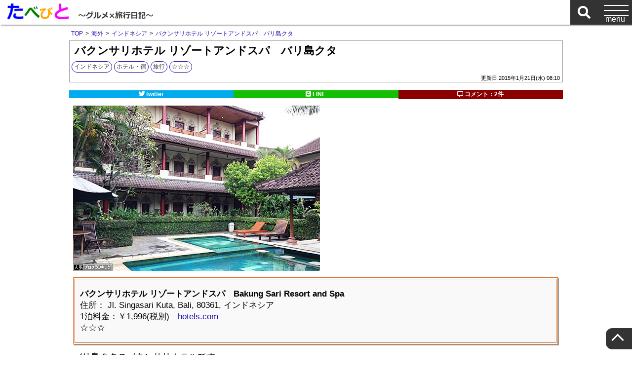

--- FILE ---
content_type: text/html; charset=UTF-8
request_url: https://tabebito.com/bakungsarihotel-bali/
body_size: 18260
content:
<!DOCTYPE html PUBLIC "-//W3C//DTD XHTML 1.0 Transitional//EN" "http://www.w3.org/TR/xhtml1/DTD/xhtml1-transitional.dtd">
<html xmlns="http://www.w3.org/1999/xhtml" dir="ltr" xml:lang="ja" lang="ja" xmlns:og="http://ogp.me/ns#" xmlns:fb="http://www.facebook.com/2008/fbml">
<head profile="http://gmpg.org/xfn/11">
<meta http-equiv="Content-Type" content="text/html; charset=UTF-8" />
<meta name="generator" content="WordPress 6.9" />
<meta name="viewport" content="width=device-width, initial-scale=1.0" />
<meta http-equiv="Content-Style-Type" content="text/css" />
<meta http-equiv="Content-Script-Type" content="text/javascript" />
<title>バクンサリホテル リゾートアンドスパ　バリ島クタ｜たべびと　グルメ×旅行日記</title>


<link rel="stylesheet" href="https://tabebito.com/wp-content/themes/29theme-R/style.css" type="text/css" media="screen" />
<style type="text/css">
/* 画像大きめ */
/* サイドバーなし */
#main {float: none; width:100%;}
.main-in {margin: 0 0 10px 0;}
.post-img .post-in .index-thum {max-height: 310px;} 
@media screen and (max-width: 800px) {.post-img .post-in .index-thum {max-height: 230px;}}
@media screen and (max-width: 600px) {.post-img .post-in .index-thum {max-height: 180px;}}
@media screen and (max-width: 480px) {.post-img .post-in .index-thum {max-height: 140px;}}
@media screen and (max-width: 350px) {.post-img .post-in .index-thum {max-height: 110px;}}

#entry {font-size:18px;}
#header-title {background-color: #fff;}
#global-nav {background-color: #000;}
#header .btn-search,#header .btn-menu,.page-top a:link, .page-top a:visited {background-color: #333;}
#footer {background-color: #000;}
#side-left h3, #side-right h3 ,#main #category-in h1,#related h3,.wp-block-search__label {background-color: #333;}
#entry h2 {background-color: #000;}
#entry h3 {border-bottom-color: #000;}
#entry h4 {border-left-color: #000;}
<!--/ヘッダー画像縦幅を固定-->
</style>

<link rel="alternate" type="application/atom+xml" title="たべびと　グルメ×旅行日記 Atom Feed" href="https://tabebito.com/feed/atom/" />
<link rel="alternate" type="application/rss+xml" title="たべびと　グルメ×旅行日記 RSS Feed" href="https://tabebito.com/feed/" />
<link rel="index" href="https://tabebito.com" />
<!--font-awesome -->
<link rel="stylesheet" href="https://use.fontawesome.com/releases/v5.8.1/css/all.css" integrity="sha384-50oBUHEmvpQ+1lW4y57PTFmhCaXp0ML5d60M1M7uH2+nqUivzIebhndOJK28anvf" crossorigin="anonymous">
<script type="text/javascript" src="//ajax.googleapis.com/ajax/libs/jquery/1.9.1/jquery.min.js"></script>
<!--無限スクロール -->

<!--OGP -->
<meta property='og:locale' content='ja_JP'>
<meta property='og:site_name' content='たべびと　グルメ×旅行日記'>
<meta property="og:type" content="blog">
<meta property="og:title" content="バクンサリホテル リゾートアンドスパ　バリ島クタ">
<meta property="og:description" content="バクンサリホテル リゾートアンドスパ　Bakung Sari Resort and Spa 住所： Jl. Singasari Kuta, Bali, 80361, インドネシア 1泊料金：￥1,99">
<meta property="og:url" content="https://tabebito.com/bakungsarihotel-bali/">
<meta property="og:image" content="https://tabebito.com/wp-content/uploads/2014/06/Bakungsari-Hotel.jpg">

		<!-- All in One SEO 4.9.3 - aioseo.com -->
	<meta name="robots" content="max-image-preview:large" />
	<meta name="author" content="たけし"/>
	<meta name="keywords" content="☆☆☆,インドネシア,ホテル・宿,旅行" />
	<link rel="canonical" href="https://tabebito.com/bakungsarihotel-bali/" />
	<meta name="generator" content="All in One SEO (AIOSEO) 4.9.3" />
		<meta property="og:locale" content="ja_JP" />
		<meta property="og:site_name" content="たべびと　グルメ×旅行日記" />
		<meta property="og:type" content="article" />
		<meta property="og:title" content="バクンサリホテル バリ島クタ中心部の安宿 インドネシア | たべびと グルメ×旅行日記" />
		<meta property="og:url" content="https://tabebito.com/bakungsarihotel-bali/" />
		<meta property="fb:admins" content="1309500294" />
		<meta property="og:image" content="https://tabebito.com/wp-content/uploads/2014/06/Bakungsari-Hotel.jpg" />
		<meta property="og:image:secure_url" content="https://tabebito.com/wp-content/uploads/2014/06/Bakungsari-Hotel.jpg" />
		<meta property="og:image:width" content="500" />
		<meta property="og:image:height" content="335" />
		<meta property="article:published_time" content="2014-06-13T13:49:43+00:00" />
		<meta property="article:modified_time" content="2015-01-20T23:10:00+00:00" />
		<meta property="article:publisher" content="https://www.facebook.com/takeshi.ogura.96" />
		<meta name="twitter:card" content="summary" />
		<meta name="twitter:title" content="バクンサリホテル バリ島クタ中心部の安宿 インドネシア | たべびと グルメ×旅行日記" />
		<meta name="twitter:image" content="https://tabebito.com/wp-content/uploads/2014/06/Bakungsari-Hotel.jpg" />
		<script type="application/ld+json" class="aioseo-schema">
			{"@context":"https:\/\/schema.org","@graph":[{"@type":"Article","@id":"https:\/\/tabebito.com\/bakungsarihotel-bali\/#article","name":"\u30d0\u30af\u30f3\u30b5\u30ea\u30db\u30c6\u30eb \u30d0\u30ea\u5cf6\u30af\u30bf\u4e2d\u5fc3\u90e8\u306e\u5b89\u5bbf \u30a4\u30f3\u30c9\u30cd\u30b7\u30a2 | \u305f\u3079\u3073\u3068 \u30b0\u30eb\u30e1\u00d7\u65c5\u884c\u65e5\u8a18","headline":"\u30d0\u30af\u30f3\u30b5\u30ea\u30db\u30c6\u30eb \u30ea\u30be\u30fc\u30c8\u30a2\u30f3\u30c9\u30b9\u30d1\u3000\u30d0\u30ea\u5cf6\u30af\u30bf","author":{"@id":"https:\/\/tabebito.com\/author\/takeshi29\/#author"},"publisher":{"@id":"https:\/\/tabebito.com\/#organization"},"image":{"@type":"ImageObject","url":"https:\/\/tabebito.com\/wp-content\/uploads\/2014\/06\/Bakungsari-Hotel.jpg","width":500,"height":335,"caption":"\u30d0\u30af\u30f3\u30b5\u30ea\u30db\u30c6\u30eb\u30ea\u30be\u30fc\u30c8"},"datePublished":"2014-06-13T22:49:43+09:00","dateModified":"2015-01-21T08:10:00+09:00","inLanguage":"ja","commentCount":2,"mainEntityOfPage":{"@id":"https:\/\/tabebito.com\/bakungsarihotel-bali\/#webpage"},"isPartOf":{"@id":"https:\/\/tabebito.com\/bakungsarihotel-bali\/#webpage"},"articleSection":"\u30a4\u30f3\u30c9\u30cd\u30b7\u30a2, \u30db\u30c6\u30eb\u30fb\u5bbf, \u65c5\u884c, \u2606\u2606\u2606"},{"@type":"BreadcrumbList","@id":"https:\/\/tabebito.com\/bakungsarihotel-bali\/#breadcrumblist","itemListElement":[{"@type":"ListItem","@id":"https:\/\/tabebito.com#listItem","position":1,"name":"\u30db\u30fc\u30e0","item":"https:\/\/tabebito.com","nextItem":{"@type":"ListItem","@id":"https:\/\/tabebito.com\/category\/travel\/#listItem","name":"\u65c5\u884c"}},{"@type":"ListItem","@id":"https:\/\/tabebito.com\/category\/travel\/#listItem","position":2,"name":"\u65c5\u884c","item":"https:\/\/tabebito.com\/category\/travel\/","nextItem":{"@type":"ListItem","@id":"https:\/\/tabebito.com\/category\/travel\/hotel\/#listItem","name":"\u30db\u30c6\u30eb\u30fb\u5bbf"},"previousItem":{"@type":"ListItem","@id":"https:\/\/tabebito.com#listItem","name":"\u30db\u30fc\u30e0"}},{"@type":"ListItem","@id":"https:\/\/tabebito.com\/category\/travel\/hotel\/#listItem","position":3,"name":"\u30db\u30c6\u30eb\u30fb\u5bbf","item":"https:\/\/tabebito.com\/category\/travel\/hotel\/","nextItem":{"@type":"ListItem","@id":"https:\/\/tabebito.com\/bakungsarihotel-bali\/#listItem","name":"\u30d0\u30af\u30f3\u30b5\u30ea\u30db\u30c6\u30eb \u30ea\u30be\u30fc\u30c8\u30a2\u30f3\u30c9\u30b9\u30d1\u3000\u30d0\u30ea\u5cf6\u30af\u30bf"},"previousItem":{"@type":"ListItem","@id":"https:\/\/tabebito.com\/category\/travel\/#listItem","name":"\u65c5\u884c"}},{"@type":"ListItem","@id":"https:\/\/tabebito.com\/bakungsarihotel-bali\/#listItem","position":4,"name":"\u30d0\u30af\u30f3\u30b5\u30ea\u30db\u30c6\u30eb \u30ea\u30be\u30fc\u30c8\u30a2\u30f3\u30c9\u30b9\u30d1\u3000\u30d0\u30ea\u5cf6\u30af\u30bf","previousItem":{"@type":"ListItem","@id":"https:\/\/tabebito.com\/category\/travel\/hotel\/#listItem","name":"\u30db\u30c6\u30eb\u30fb\u5bbf"}}]},{"@type":"Organization","@id":"https:\/\/tabebito.com\/#organization","name":"\u305f\u3079\u3073\u3068\u3000\u30b0\u30eb\u30e1\u00d7\u65c5\u884c\u65e5\u8a18","description":"\u56fd\u5185\u3001\u6d77\u5916\u65c5\u884c\u3068\u304a\u52e7\u3081\u30b0\u30eb\u30e1\u306a\u3069\u306e\u65e5\u8a18\u3002\u30ec\u30dd\u30fc\u30c8\u3001\u30ab\u30ed\u30ea\u30fc\u60c5\u5831\u306a\u3069\u3002","url":"https:\/\/tabebito.com\/"},{"@type":"Person","@id":"https:\/\/tabebito.com\/author\/takeshi29\/#author","url":"https:\/\/tabebito.com\/author\/takeshi29\/","name":"\u305f\u3051\u3057","image":{"@type":"ImageObject","@id":"https:\/\/tabebito.com\/bakungsarihotel-bali\/#authorImage","url":"https:\/\/secure.gravatar.com\/avatar\/34dd4a6d5557be58b719ed8f8c1dcd6b6d7bddc5b62ad48a1d8e45f8a5dcd878?s=96&d=mm&r=g","width":96,"height":96,"caption":"\u305f\u3051\u3057"}},{"@type":"WebPage","@id":"https:\/\/tabebito.com\/bakungsarihotel-bali\/#webpage","url":"https:\/\/tabebito.com\/bakungsarihotel-bali\/","name":"\u30d0\u30af\u30f3\u30b5\u30ea\u30db\u30c6\u30eb \u30d0\u30ea\u5cf6\u30af\u30bf\u4e2d\u5fc3\u90e8\u306e\u5b89\u5bbf \u30a4\u30f3\u30c9\u30cd\u30b7\u30a2 | \u305f\u3079\u3073\u3068 \u30b0\u30eb\u30e1\u00d7\u65c5\u884c\u65e5\u8a18","inLanguage":"ja","isPartOf":{"@id":"https:\/\/tabebito.com\/#website"},"breadcrumb":{"@id":"https:\/\/tabebito.com\/bakungsarihotel-bali\/#breadcrumblist"},"author":{"@id":"https:\/\/tabebito.com\/author\/takeshi29\/#author"},"creator":{"@id":"https:\/\/tabebito.com\/author\/takeshi29\/#author"},"image":{"@type":"ImageObject","url":"https:\/\/tabebito.com\/wp-content\/uploads\/2014\/06\/Bakungsari-Hotel.jpg","@id":"https:\/\/tabebito.com\/bakungsarihotel-bali\/#mainImage","width":500,"height":335,"caption":"\u30d0\u30af\u30f3\u30b5\u30ea\u30db\u30c6\u30eb\u30ea\u30be\u30fc\u30c8"},"primaryImageOfPage":{"@id":"https:\/\/tabebito.com\/bakungsarihotel-bali\/#mainImage"},"datePublished":"2014-06-13T22:49:43+09:00","dateModified":"2015-01-21T08:10:00+09:00"},{"@type":"WebSite","@id":"https:\/\/tabebito.com\/#website","url":"https:\/\/tabebito.com\/","name":"\u305f\u3079\u3073\u3068\u3000\u30b0\u30eb\u30e1\u00d7\u65c5\u884c\u65e5\u8a18","description":"\u56fd\u5185\u3001\u6d77\u5916\u65c5\u884c\u3068\u304a\u52e7\u3081\u30b0\u30eb\u30e1\u306a\u3069\u306e\u65e5\u8a18\u3002\u30ec\u30dd\u30fc\u30c8\u3001\u30ab\u30ed\u30ea\u30fc\u60c5\u5831\u306a\u3069\u3002","inLanguage":"ja","publisher":{"@id":"https:\/\/tabebito.com\/#organization"}}]}
		</script>
		<!-- All in One SEO -->

<link rel="alternate" type="application/rss+xml" title="たべびと　グルメ×旅行日記 &raquo; フィード" href="https://tabebito.com/feed/" />
<link rel="alternate" type="application/rss+xml" title="たべびと　グルメ×旅行日記 &raquo; コメントフィード" href="https://tabebito.com/comments/feed/" />
<style id='wp-img-auto-sizes-contain-inline-css' type='text/css'>
img:is([sizes=auto i],[sizes^="auto," i]){contain-intrinsic-size:3000px 1500px}
/*# sourceURL=wp-img-auto-sizes-contain-inline-css */
</style>
<style id='wp-block-library-inline-css' type='text/css'>
:root{--wp-block-synced-color:#7a00df;--wp-block-synced-color--rgb:122,0,223;--wp-bound-block-color:var(--wp-block-synced-color);--wp-editor-canvas-background:#ddd;--wp-admin-theme-color:#007cba;--wp-admin-theme-color--rgb:0,124,186;--wp-admin-theme-color-darker-10:#006ba1;--wp-admin-theme-color-darker-10--rgb:0,107,160.5;--wp-admin-theme-color-darker-20:#005a87;--wp-admin-theme-color-darker-20--rgb:0,90,135;--wp-admin-border-width-focus:2px}@media (min-resolution:192dpi){:root{--wp-admin-border-width-focus:1.5px}}.wp-element-button{cursor:pointer}:root .has-very-light-gray-background-color{background-color:#eee}:root .has-very-dark-gray-background-color{background-color:#313131}:root .has-very-light-gray-color{color:#eee}:root .has-very-dark-gray-color{color:#313131}:root .has-vivid-green-cyan-to-vivid-cyan-blue-gradient-background{background:linear-gradient(135deg,#00d084,#0693e3)}:root .has-purple-crush-gradient-background{background:linear-gradient(135deg,#34e2e4,#4721fb 50%,#ab1dfe)}:root .has-hazy-dawn-gradient-background{background:linear-gradient(135deg,#faaca8,#dad0ec)}:root .has-subdued-olive-gradient-background{background:linear-gradient(135deg,#fafae1,#67a671)}:root .has-atomic-cream-gradient-background{background:linear-gradient(135deg,#fdd79a,#004a59)}:root .has-nightshade-gradient-background{background:linear-gradient(135deg,#330968,#31cdcf)}:root .has-midnight-gradient-background{background:linear-gradient(135deg,#020381,#2874fc)}:root{--wp--preset--font-size--normal:16px;--wp--preset--font-size--huge:42px}.has-regular-font-size{font-size:1em}.has-larger-font-size{font-size:2.625em}.has-normal-font-size{font-size:var(--wp--preset--font-size--normal)}.has-huge-font-size{font-size:var(--wp--preset--font-size--huge)}.has-text-align-center{text-align:center}.has-text-align-left{text-align:left}.has-text-align-right{text-align:right}.has-fit-text{white-space:nowrap!important}#end-resizable-editor-section{display:none}.aligncenter{clear:both}.items-justified-left{justify-content:flex-start}.items-justified-center{justify-content:center}.items-justified-right{justify-content:flex-end}.items-justified-space-between{justify-content:space-between}.screen-reader-text{border:0;clip-path:inset(50%);height:1px;margin:-1px;overflow:hidden;padding:0;position:absolute;width:1px;word-wrap:normal!important}.screen-reader-text:focus{background-color:#ddd;clip-path:none;color:#444;display:block;font-size:1em;height:auto;left:5px;line-height:normal;padding:15px 23px 14px;text-decoration:none;top:5px;width:auto;z-index:100000}html :where(.has-border-color){border-style:solid}html :where([style*=border-top-color]){border-top-style:solid}html :where([style*=border-right-color]){border-right-style:solid}html :where([style*=border-bottom-color]){border-bottom-style:solid}html :where([style*=border-left-color]){border-left-style:solid}html :where([style*=border-width]){border-style:solid}html :where([style*=border-top-width]){border-top-style:solid}html :where([style*=border-right-width]){border-right-style:solid}html :where([style*=border-bottom-width]){border-bottom-style:solid}html :where([style*=border-left-width]){border-left-style:solid}html :where(img[class*=wp-image-]){height:auto;max-width:100%}:where(figure){margin:0 0 1em}html :where(.is-position-sticky){--wp-admin--admin-bar--position-offset:var(--wp-admin--admin-bar--height,0px)}@media screen and (max-width:600px){html :where(.is-position-sticky){--wp-admin--admin-bar--position-offset:0px}}

/*# sourceURL=wp-block-library-inline-css */
</style><style id='global-styles-inline-css' type='text/css'>
:root{--wp--preset--aspect-ratio--square: 1;--wp--preset--aspect-ratio--4-3: 4/3;--wp--preset--aspect-ratio--3-4: 3/4;--wp--preset--aspect-ratio--3-2: 3/2;--wp--preset--aspect-ratio--2-3: 2/3;--wp--preset--aspect-ratio--16-9: 16/9;--wp--preset--aspect-ratio--9-16: 9/16;--wp--preset--color--black: #000000;--wp--preset--color--cyan-bluish-gray: #abb8c3;--wp--preset--color--white: #ffffff;--wp--preset--color--pale-pink: #f78da7;--wp--preset--color--vivid-red: #cf2e2e;--wp--preset--color--luminous-vivid-orange: #ff6900;--wp--preset--color--luminous-vivid-amber: #fcb900;--wp--preset--color--light-green-cyan: #7bdcb5;--wp--preset--color--vivid-green-cyan: #00d084;--wp--preset--color--pale-cyan-blue: #8ed1fc;--wp--preset--color--vivid-cyan-blue: #0693e3;--wp--preset--color--vivid-purple: #9b51e0;--wp--preset--gradient--vivid-cyan-blue-to-vivid-purple: linear-gradient(135deg,rgb(6,147,227) 0%,rgb(155,81,224) 100%);--wp--preset--gradient--light-green-cyan-to-vivid-green-cyan: linear-gradient(135deg,rgb(122,220,180) 0%,rgb(0,208,130) 100%);--wp--preset--gradient--luminous-vivid-amber-to-luminous-vivid-orange: linear-gradient(135deg,rgb(252,185,0) 0%,rgb(255,105,0) 100%);--wp--preset--gradient--luminous-vivid-orange-to-vivid-red: linear-gradient(135deg,rgb(255,105,0) 0%,rgb(207,46,46) 100%);--wp--preset--gradient--very-light-gray-to-cyan-bluish-gray: linear-gradient(135deg,rgb(238,238,238) 0%,rgb(169,184,195) 100%);--wp--preset--gradient--cool-to-warm-spectrum: linear-gradient(135deg,rgb(74,234,220) 0%,rgb(151,120,209) 20%,rgb(207,42,186) 40%,rgb(238,44,130) 60%,rgb(251,105,98) 80%,rgb(254,248,76) 100%);--wp--preset--gradient--blush-light-purple: linear-gradient(135deg,rgb(255,206,236) 0%,rgb(152,150,240) 100%);--wp--preset--gradient--blush-bordeaux: linear-gradient(135deg,rgb(254,205,165) 0%,rgb(254,45,45) 50%,rgb(107,0,62) 100%);--wp--preset--gradient--luminous-dusk: linear-gradient(135deg,rgb(255,203,112) 0%,rgb(199,81,192) 50%,rgb(65,88,208) 100%);--wp--preset--gradient--pale-ocean: linear-gradient(135deg,rgb(255,245,203) 0%,rgb(182,227,212) 50%,rgb(51,167,181) 100%);--wp--preset--gradient--electric-grass: linear-gradient(135deg,rgb(202,248,128) 0%,rgb(113,206,126) 100%);--wp--preset--gradient--midnight: linear-gradient(135deg,rgb(2,3,129) 0%,rgb(40,116,252) 100%);--wp--preset--font-size--small: 13px;--wp--preset--font-size--medium: 20px;--wp--preset--font-size--large: 36px;--wp--preset--font-size--x-large: 42px;--wp--preset--spacing--20: 0.44rem;--wp--preset--spacing--30: 0.67rem;--wp--preset--spacing--40: 1rem;--wp--preset--spacing--50: 1.5rem;--wp--preset--spacing--60: 2.25rem;--wp--preset--spacing--70: 3.38rem;--wp--preset--spacing--80: 5.06rem;--wp--preset--shadow--natural: 6px 6px 9px rgba(0, 0, 0, 0.2);--wp--preset--shadow--deep: 12px 12px 50px rgba(0, 0, 0, 0.4);--wp--preset--shadow--sharp: 6px 6px 0px rgba(0, 0, 0, 0.2);--wp--preset--shadow--outlined: 6px 6px 0px -3px rgb(255, 255, 255), 6px 6px rgb(0, 0, 0);--wp--preset--shadow--crisp: 6px 6px 0px rgb(0, 0, 0);}:where(.is-layout-flex){gap: 0.5em;}:where(.is-layout-grid){gap: 0.5em;}body .is-layout-flex{display: flex;}.is-layout-flex{flex-wrap: wrap;align-items: center;}.is-layout-flex > :is(*, div){margin: 0;}body .is-layout-grid{display: grid;}.is-layout-grid > :is(*, div){margin: 0;}:where(.wp-block-columns.is-layout-flex){gap: 2em;}:where(.wp-block-columns.is-layout-grid){gap: 2em;}:where(.wp-block-post-template.is-layout-flex){gap: 1.25em;}:where(.wp-block-post-template.is-layout-grid){gap: 1.25em;}.has-black-color{color: var(--wp--preset--color--black) !important;}.has-cyan-bluish-gray-color{color: var(--wp--preset--color--cyan-bluish-gray) !important;}.has-white-color{color: var(--wp--preset--color--white) !important;}.has-pale-pink-color{color: var(--wp--preset--color--pale-pink) !important;}.has-vivid-red-color{color: var(--wp--preset--color--vivid-red) !important;}.has-luminous-vivid-orange-color{color: var(--wp--preset--color--luminous-vivid-orange) !important;}.has-luminous-vivid-amber-color{color: var(--wp--preset--color--luminous-vivid-amber) !important;}.has-light-green-cyan-color{color: var(--wp--preset--color--light-green-cyan) !important;}.has-vivid-green-cyan-color{color: var(--wp--preset--color--vivid-green-cyan) !important;}.has-pale-cyan-blue-color{color: var(--wp--preset--color--pale-cyan-blue) !important;}.has-vivid-cyan-blue-color{color: var(--wp--preset--color--vivid-cyan-blue) !important;}.has-vivid-purple-color{color: var(--wp--preset--color--vivid-purple) !important;}.has-black-background-color{background-color: var(--wp--preset--color--black) !important;}.has-cyan-bluish-gray-background-color{background-color: var(--wp--preset--color--cyan-bluish-gray) !important;}.has-white-background-color{background-color: var(--wp--preset--color--white) !important;}.has-pale-pink-background-color{background-color: var(--wp--preset--color--pale-pink) !important;}.has-vivid-red-background-color{background-color: var(--wp--preset--color--vivid-red) !important;}.has-luminous-vivid-orange-background-color{background-color: var(--wp--preset--color--luminous-vivid-orange) !important;}.has-luminous-vivid-amber-background-color{background-color: var(--wp--preset--color--luminous-vivid-amber) !important;}.has-light-green-cyan-background-color{background-color: var(--wp--preset--color--light-green-cyan) !important;}.has-vivid-green-cyan-background-color{background-color: var(--wp--preset--color--vivid-green-cyan) !important;}.has-pale-cyan-blue-background-color{background-color: var(--wp--preset--color--pale-cyan-blue) !important;}.has-vivid-cyan-blue-background-color{background-color: var(--wp--preset--color--vivid-cyan-blue) !important;}.has-vivid-purple-background-color{background-color: var(--wp--preset--color--vivid-purple) !important;}.has-black-border-color{border-color: var(--wp--preset--color--black) !important;}.has-cyan-bluish-gray-border-color{border-color: var(--wp--preset--color--cyan-bluish-gray) !important;}.has-white-border-color{border-color: var(--wp--preset--color--white) !important;}.has-pale-pink-border-color{border-color: var(--wp--preset--color--pale-pink) !important;}.has-vivid-red-border-color{border-color: var(--wp--preset--color--vivid-red) !important;}.has-luminous-vivid-orange-border-color{border-color: var(--wp--preset--color--luminous-vivid-orange) !important;}.has-luminous-vivid-amber-border-color{border-color: var(--wp--preset--color--luminous-vivid-amber) !important;}.has-light-green-cyan-border-color{border-color: var(--wp--preset--color--light-green-cyan) !important;}.has-vivid-green-cyan-border-color{border-color: var(--wp--preset--color--vivid-green-cyan) !important;}.has-pale-cyan-blue-border-color{border-color: var(--wp--preset--color--pale-cyan-blue) !important;}.has-vivid-cyan-blue-border-color{border-color: var(--wp--preset--color--vivid-cyan-blue) !important;}.has-vivid-purple-border-color{border-color: var(--wp--preset--color--vivid-purple) !important;}.has-vivid-cyan-blue-to-vivid-purple-gradient-background{background: var(--wp--preset--gradient--vivid-cyan-blue-to-vivid-purple) !important;}.has-light-green-cyan-to-vivid-green-cyan-gradient-background{background: var(--wp--preset--gradient--light-green-cyan-to-vivid-green-cyan) !important;}.has-luminous-vivid-amber-to-luminous-vivid-orange-gradient-background{background: var(--wp--preset--gradient--luminous-vivid-amber-to-luminous-vivid-orange) !important;}.has-luminous-vivid-orange-to-vivid-red-gradient-background{background: var(--wp--preset--gradient--luminous-vivid-orange-to-vivid-red) !important;}.has-very-light-gray-to-cyan-bluish-gray-gradient-background{background: var(--wp--preset--gradient--very-light-gray-to-cyan-bluish-gray) !important;}.has-cool-to-warm-spectrum-gradient-background{background: var(--wp--preset--gradient--cool-to-warm-spectrum) !important;}.has-blush-light-purple-gradient-background{background: var(--wp--preset--gradient--blush-light-purple) !important;}.has-blush-bordeaux-gradient-background{background: var(--wp--preset--gradient--blush-bordeaux) !important;}.has-luminous-dusk-gradient-background{background: var(--wp--preset--gradient--luminous-dusk) !important;}.has-pale-ocean-gradient-background{background: var(--wp--preset--gradient--pale-ocean) !important;}.has-electric-grass-gradient-background{background: var(--wp--preset--gradient--electric-grass) !important;}.has-midnight-gradient-background{background: var(--wp--preset--gradient--midnight) !important;}.has-small-font-size{font-size: var(--wp--preset--font-size--small) !important;}.has-medium-font-size{font-size: var(--wp--preset--font-size--medium) !important;}.has-large-font-size{font-size: var(--wp--preset--font-size--large) !important;}.has-x-large-font-size{font-size: var(--wp--preset--font-size--x-large) !important;}
/*# sourceURL=global-styles-inline-css */
</style>

<style id='classic-theme-styles-inline-css' type='text/css'>
/*! This file is auto-generated */
.wp-block-button__link{color:#fff;background-color:#32373c;border-radius:9999px;box-shadow:none;text-decoration:none;padding:calc(.667em + 2px) calc(1.333em + 2px);font-size:1.125em}.wp-block-file__button{background:#32373c;color:#fff;text-decoration:none}
/*# sourceURL=/wp-includes/css/classic-themes.min.css */
</style>
<link rel='stylesheet' id='bogo-css' href='https://tabebito.com/wp-content/plugins/bogo/includes/css/style.css?ver=3.6.1' type='text/css' media='all' />
<meta name="description" content="バクンサリホテル リゾートアンドスパ　Bakung Sari Resort and Spa住所： Jl. Singasari Kuta, Bali, 80361, インドネシア1泊料金：￥1,996(税別)　hotels.com☆☆☆バリ島クタのバクンサリホテルです。観光地となるクタのビーチから歩いて行ける所、マーケットも近く、アクセスはかなりいい場所です。部屋も最低限の設備は整っていて、プール..."><link rel="amphtml" href="https://tabebito.com/bakungsarihotel-bali/?amp=1">
<style type="text/css">#header-title a, #header-title a:link, #header-title a:visited { color: #333 }</style><link rel="icon" href="https://tabebito.com/wp-content/uploads/2021/02/tabebito-icon-200x200.png" sizes="32x32" />
<link rel="icon" href="https://tabebito.com/wp-content/uploads/2021/02/tabebito-icon-200x200.png" sizes="192x192" />
<link rel="apple-touch-icon" href="https://tabebito.com/wp-content/uploads/2021/02/tabebito-icon-200x200.png" />
<meta name="msapplication-TileImage" content="https://tabebito.com/wp-content/uploads/2021/02/tabebito-icon-350x350.png" />
<div id="ad-head"><div class="textwidget custom-html-widget">
<script>
  (function(i,s,o,g,r,a,m){i['GoogleAnalyticsObject']=r;i[r]=i[r]||function(){
  (i[r].q=i[r].q||[]).push(arguments)},i[r].l=1*new Date();a=s.createElement(o),
  m=s.getElementsByTagName(o)[0];a.async=1;a.src=g;m.parentNode.insertBefore(a,m)
  })(window,document,'script','//www.google-analytics.com/analytics.js','ga');
  ga('create', 'UA-21639472-5', 'auto');
  ga('send', 'pageview');
</script></div></div></head>

<body class="wp-singular post-template-default single single-post postid-2181 single-format-standard wp-theme-29theme-R ja">
<!--ヘッダー-->

<div id="header" class="fixed">

	<div id="header-title">
					<h2 id="logo">
						<a href="https://tabebito.com/"><img src="https://tabebito.com/wp-content/uploads/2021/02/tabebito.png" height="120" width="761" alt="たべびと　グルメ×旅行日記"></a>
						</h2>
			</div>
	<!-- 検索ボックス -->
		<p class="btn-search">
			<a><span><i class="fa fa-search" aria-hidden="true"></i></span></a>
		</p>
		<div class="head-search">
			<form method="get" class="searchform" action="https://tabebito.com/">
				<input type="text" placeholder="キーワード検索" name="s" class="searchfield" value=""/>
			</form>
		</div>
	<p class="btn-menu"><a><span></span><span></span><span></span></a></p>
	<!--/検索ボックス-->


	<nav id="global-nav" class="header-bg">
		<ul id="menu" class="clearfix">
			<li><a href="https://tabebito.com">HOME</a></li>

			<!--最新記事-->
			<li><span>最新記事</span>
				<ul style="display:none;">
																<li><a href="https://tabebito.com/dns/">DNSプロテインホエイ100　8種類フレーバー比較ランキング</a></li>
											<li><a href="https://tabebito.com/bodystar/">BODY STAR プロテインスナック</a></li>
											<li><a href="https://tabebito.com/agokura/">顎で喰らえ　春日部</a></li>
											<li><a href="https://tabebito.com/bulgariafrozen/">ブルガリアフローズンヨーグルトデザート</a></li>
											<li><a href="https://tabebito.com/tearth/">TEARTH　はちみつ紅茶</a></li>
											<li><a href="https://tabebito.com/cassata/">ドライフルーツとナッツのカッサータ</a></li>
											<li><a href="https://tabebito.com/otayakisoba-cup/">上州太田焼そば　カップ麺</a></li>
											<li><a href="https://tabebito.com/100lawson-wiener/">ウインナー弁当【100円ローソン】</a></li>
											<li><a href="https://tabebito.com/pistachio-kracie/">ジェラート屋さんのピスタチオアイスバー</a></li>
											<li><a href="https://tabebito.com/familymart-frappe/">ファミマフラッペを自宅の牛乳で作りました</a></li>
														</ul>
			</li>
			<!--/最新記事-->

			<!-- 最新コメント -->
			<li>
				<span>最新コメント</span>
				<ul style="display:none;">
					<li><a href="https://tabebito.com/chikinnanban-ogura/#comments">宮崎の元祖チキン南蛮　おぐら</a>
	<ul>
		<li><a href="https://tabebito.com/chikinnanban-ogura/#comment-69422" title=""><span class="comment_author">たけし </span><span class="comment_date">(2021/3/26)</span></a></li>
		<li><a href="https://tabebito.com/chikinnanban-ogura/#comment-69414" title=""><span class="comment_author">KAUZ </span><span class="comment_date">(2021/3/18)</span></a></li>
	</ul>
</li>
<li><a href="https://tabebito.com/torisoba-shizukuichi/#comments">鶏そば　雫一　越谷</a>
	<ul>
		<li><a href="https://tabebito.com/torisoba-shizukuichi/#comment-69421" title=""><span class="comment_author">たけし </span><span class="comment_date">(2021/3/26)</span></a></li>
		<li><a href="https://tabebito.com/torisoba-shizukuichi/#comment-68747" title=""><span class="comment_author">通りすがり </span><span class="comment_date">(2020/8/30)</span></a></li>
	</ul>
</li>
<li><a href="https://tabebito.com/the-gun-store/#comments">ラスベガスで実弾射撃体験　The Gun Store</a>
	<ul>
		<li><a href="https://tabebito.com/the-gun-store/#comment-68276" title=""><span class="comment_author">たけし </span><span class="comment_date">(2020/6/09)</span></a></li>
		<li><a href="https://tabebito.com/the-gun-store/#comment-68272" title=""><span class="comment_author">ネネ </span><span class="comment_date">(2020/6/08)</span></a></li>
	</ul>
</li>
<li><a href="https://tabebito.com/nakatsu-moriyama/#comments">中津からあげ もり山 万田本店</a>
	<ul>
		<li><a href="https://tabebito.com/nakatsu-moriyama/#comment-59261" title=""><span class="comment_author">たけし </span><span class="comment_date">(2019/11/05)</span></a></li>
		<li><a href="https://tabebito.com/nakatsu-moriyama/#comment-59128" title=""><span class="comment_author">裕華 </span><span class="comment_date">(2019/11/02)</span></a></li>
	</ul>
</li>
<li><a href="https://tabebito.com/sakusakudane/#comments">サクサクだね　かぼちゃの種＆ひまわりの種</a>
	<ul>
		<li><a href="https://tabebito.com/sakusakudane/#comment-51191" title=""><span class="comment_author">たけし </span><span class="comment_date">(2019/5/20)</span></a></li>
		<li><a href="https://tabebito.com/sakusakudane/#comment-49185" title=""><span class="comment_author">匿名 </span><span class="comment_date">(2018/6/16)</span></a></li>
	</ul>
</li>
				</ul>
			</li>
			<!--/最新コメント-->

			<!--カテゴリー＆タグ-->
			<li><span>カテゴリー ＆ タグ</span>
				<ul style="display:none;">
						<li class="cat-item cat-item-3"><a href="https://tabebito.com/category/gourmet/">グルメ (270)</a>
<ul class='children'>
	<li class="cat-item cat-item-11"><a href="https://tabebito.com/category/gourmet/ramen/">ラーメン店 (55)</a>
</li>
	<li class="cat-item cat-item-36"><a href="https://tabebito.com/category/gourmet/special/">名物・特産品 (33)</a>
</li>
	<li class="cat-item cat-item-15"><a href="https://tabebito.com/category/gourmet/ice-cream/">アイス (31)</a>
</li>
	<li class="cat-item cat-item-13"><a href="https://tabebito.com/category/gourmet/convini/">コンビニ (29)</a>
</li>
	<li class="cat-item cat-item-14"><a href="https://tabebito.com/category/gourmet/meat/">肉 (24)</a>
</li>
	<li class="cat-item cat-item-12"><a href="https://tabebito.com/category/gourmet/cup-noodle/">カップ麺 (21)</a>
</li>
	<li class="cat-item cat-item-18"><a href="https://tabebito.com/category/gourmet/dessert/">デザート・スイーツ (17)</a>
</li>
	<li class="cat-item cat-item-19"><a href="https://tabebito.com/category/gourmet/fastfood/">ファーストフード (17)</a>
</li>
	<li class="cat-item cat-item-20"><a href="https://tabebito.com/category/gourmet/order/">お取り寄せ (17)</a>
</li>
	<li class="cat-item cat-item-61"><a href="https://tabebito.com/category/gourmet/%e3%82%ab%e3%83%ac%e3%83%bc/">カレー (14)</a>
</li>
	<li class="cat-item cat-item-16"><a href="https://tabebito.com/category/gourmet/snack/">お菓子・スナック (13)</a>
</li>
	<li class="cat-item cat-item-21"><a href="https://tabebito.com/category/gourmet/drink/">ドリンク (10)</a>
</li>
	<li class="cat-item cat-item-60"><a href="https://tabebito.com/category/gourmet/%e3%81%86%e3%81%a9%e3%82%93%e3%83%bb%e3%81%9d%e3%81%b0/">うどん・そば (8)</a>
</li>
	<li class="cat-item cat-item-69"><a href="https://tabebito.com/category/gourmet/%e3%82%a8%e3%82%b9%e3%83%8b%e3%83%83%e3%82%af%e3%83%95%e3%83%bc%e3%83%89/">エスニックフード (7)</a>
</li>
	<li class="cat-item cat-item-74"><a href="https://tabebito.com/category/gourmet/%e6%97%a5%e6%9c%ac%e9%a3%9f/">日本食 (7)</a>
</li>
	<li class="cat-item cat-item-17"><a href="https://tabebito.com/category/gourmet/sushi/">寿司 (3)</a>
</li>
	<li class="cat-item cat-item-72"><a href="https://tabebito.com/category/gourmet/%e5%96%ab%e8%8c%b6%e5%ba%97%e3%83%bb%e3%82%ab%e3%83%95%e3%82%a7/">喫茶店・カフェ (2)</a>
</li>
	<li class="cat-item cat-item-97"><a href="https://tabebito.com/category/gourmet/%e3%83%91%e3%83%b3/">パン (1)</a>
</li>
	<li class="cat-item cat-item-93"><a href="https://tabebito.com/category/gourmet/%e3%83%91%e3%82%b9%e3%82%bf/">パスタ (1)</a>
</li>
	<li class="cat-item cat-item-79"><a href="https://tabebito.com/category/gourmet/%e9%8d%8b/">鍋 (1)</a>
</li>
	<li class="cat-item cat-item-96"><a href="https://tabebito.com/category/gourmet/%e3%83%95%e3%83%ac%e3%83%b3%e3%83%81/">フレンチ (1)</a>
</li>
</ul>
</li>
	<li class="cat-item cat-item-2"><a href="https://tabebito.com/category/travel/">旅行 (73)</a>
<ul class='children'>
	<li class="cat-item cat-item-7"><a href="https://tabebito.com/category/travel/sightseeing/">観光地 (31)</a>
</li>
	<li class="cat-item cat-item-6"><a href="https://tabebito.com/category/travel/world-heritage/">世界遺産 (15)</a>
</li>
	<li class="cat-item cat-item-34"><a href="https://tabebito.com/category/travel/hotel/">ホテル・宿 (14)</a>
</li>
	<li class="cat-item cat-item-40"><a href="https://tabebito.com/category/travel/%e9%81%93%e3%81%ae%e9%a7%85/">道の駅 (6)</a>
</li>
	<li class="cat-item cat-item-67"><a href="https://tabebito.com/category/travel/%e6%97%85%e3%81%ae%e6%83%85%e5%a0%b1/">旅の情報 (4)</a>
</li>
	<li class="cat-item cat-item-9"><a href="https://tabebito.com/category/travel/church/">教会 (4)</a>
</li>
	<li class="cat-item cat-item-10"><a href="https://tabebito.com/category/travel/animal/">動物 (4)</a>
</li>
	<li class="cat-item cat-item-8"><a href="https://tabebito.com/category/travel/hotspring/">温泉 (3)</a>
</li>
	<li class="cat-item cat-item-57"><a href="https://tabebito.com/category/travel/%e5%9f%8e/">城 (3)</a>
</li>
	<li class="cat-item cat-item-75"><a href="https://tabebito.com/category/travel/shop/">ショッピング (2)</a>
</li>
</ul>
</li>
	<li class="cat-item cat-item-4"><a href="https://tabebito.com/category/abroad/">海外 (76)</a>
<ul class='children'>
	<li class="cat-item cat-item-32"><a href="https://tabebito.com/category/abroad/newzealand/">ニュージーランド (17)</a>
</li>
	<li class="cat-item cat-item-70"><a href="https://tabebito.com/category/abroad/%e3%82%aa%e3%83%bc%e3%82%b9%e3%83%88%e3%83%a9%e3%83%aa%e3%82%a2/">オーストラリア (12)</a>
</li>
	<li class="cat-item cat-item-33"><a href="https://tabebito.com/category/abroad/phiripin/">フィリピン (11)</a>
</li>
	<li class="cat-item cat-item-68"><a href="https://tabebito.com/category/abroad/%e3%82%a4%e3%83%b3%e3%83%89%e3%83%8d%e3%82%b7%e3%82%a2/">インドネシア (10)</a>
</li>
	<li class="cat-item cat-item-27"><a href="https://tabebito.com/category/abroad/usa/">アメリカ (7)</a>
</li>
	<li class="cat-item cat-item-29"><a href="https://tabebito.com/category/abroad/canada/">カナダ (6)</a>
</li>
	<li class="cat-item cat-item-56"><a href="https://tabebito.com/category/abroad/%e3%83%95%e3%83%a9%e3%83%b3%e3%82%b9/">フランス (5)</a>
</li>
	<li class="cat-item cat-item-28"><a href="https://tabebito.com/category/abroad/%e3%82%a4%e3%82%ae%e3%83%aa%e3%82%b9/">イギリス (3)</a>
</li>
	<li class="cat-item cat-item-31"><a href="https://tabebito.com/category/abroad/thailand/">タイ (2)</a>
</li>
	<li class="cat-item cat-item-30"><a href="https://tabebito.com/category/abroad/cambodia/">カンボジア (2)</a>
</li>
	<li class="cat-item cat-item-66"><a href="https://tabebito.com/category/abroad/%e3%83%9e%e3%83%ac%e3%83%bc%e3%82%b7%e3%82%a2-abroad/">マレーシア (1)</a>
</li>
	<li class="cat-item cat-item-35"><a href="https://tabebito.com/category/abroad/taiwan/">台湾 (1)</a>
</li>
</ul>
</li>
	<li class="cat-item cat-item-1"><a href="https://tabebito.com/category/abroad-2/">海外 (1)</a>
</li>
	<li class="cat-item cat-item-5"><a href="https://tabebito.com/category/japan/">日本 (159)</a>
<ul class='children'>
	<li class="cat-item cat-item-22"><a href="https://tabebito.com/category/japan/hokkaido/">北海道 (33)</a>
</li>
	<li class="cat-item cat-item-25"><a href="https://tabebito.com/category/japan/saitama/">埼玉 (27)</a>
</li>
	<li class="cat-item cat-item-37"><a href="https://tabebito.com/category/japan/tochigi/">栃木 (14)</a>
</li>
	<li class="cat-item cat-item-39"><a href="https://tabebito.com/category/japan/kanagawa/">神奈川 (10)</a>
</li>
	<li class="cat-item cat-item-24"><a href="https://tabebito.com/category/japan/gumma/">群馬 (8)</a>
</li>
	<li class="cat-item cat-item-23"><a href="https://tabebito.com/category/japan/miyagi/">宮城 (7)</a>
</li>
	<li class="cat-item cat-item-81"><a href="https://tabebito.com/category/japan/%e9%95%b7%e5%b4%8e/">長崎 (6)</a>
</li>
	<li class="cat-item cat-item-73"><a href="https://tabebito.com/category/japan/%e5%ba%83%e5%b3%b6/">広島 (5)</a>
</li>
	<li class="cat-item cat-item-55"><a href="https://tabebito.com/category/japan/%e5%8d%83%e8%91%89/">千葉 (5)</a>
</li>
	<li class="cat-item cat-item-59"><a href="https://tabebito.com/category/japan/%e7%a6%8f%e5%b3%b6/">福島 (4)</a>
</li>
	<li class="cat-item cat-item-41"><a href="https://tabebito.com/category/japan/kagoshima/">鹿児島 (4)</a>
</li>
	<li class="cat-item cat-item-84"><a href="https://tabebito.com/category/japan/%e5%a4%a7%e5%88%86/">大分 (3)</a>
</li>
	<li class="cat-item cat-item-83"><a href="https://tabebito.com/category/japan/%e5%ae%ae%e5%b4%8e/">宮崎 (3)</a>
</li>
	<li class="cat-item cat-item-78"><a href="https://tabebito.com/category/japan/%e7%a6%8f%e5%b2%a1/">福岡 (3)</a>
</li>
	<li class="cat-item cat-item-76"><a href="https://tabebito.com/category/japan/%e5%b2%a1%e5%b1%b1/">岡山 (3)</a>
</li>
	<li class="cat-item cat-item-62"><a href="https://tabebito.com/category/japan/aomori/">青森 (2)</a>
</li>
	<li class="cat-item cat-item-77"><a href="https://tabebito.com/category/japan/%e5%a4%a7%e9%98%aa/">大阪 (2)</a>
</li>
	<li class="cat-item cat-item-89"><a href="https://tabebito.com/category/japan/%e6%9d%b1%e4%ba%ac/">東京 (2)</a>
</li>
	<li class="cat-item cat-item-58"><a href="https://tabebito.com/category/japan/%e5%85%b5%e5%ba%ab/">兵庫 (2)</a>
</li>
	<li class="cat-item cat-item-90"><a href="https://tabebito.com/category/japan/%e6%84%9b%e7%9f%a5/">愛知 (2)</a>
</li>
	<li class="cat-item cat-item-82"><a href="https://tabebito.com/category/japan/%e7%86%8a%e6%9c%ac/">熊本 (2)</a>
</li>
	<li class="cat-item cat-item-64"><a href="https://tabebito.com/category/japan/%e5%b1%b1%e5%bd%a2/">山形 (2)</a>
</li>
	<li class="cat-item cat-item-85"><a href="https://tabebito.com/category/japan/%e5%b1%b1%e5%8f%a3/">山口 (1)</a>
</li>
	<li class="cat-item cat-item-98"><a href="https://tabebito.com/category/japan/%e8%8c%a8%e5%9f%8e/">茨城 (1)</a>
</li>
	<li class="cat-item cat-item-38"><a href="https://tabebito.com/category/japan/%e6%b2%96%e7%b8%84/">沖縄 (1)</a>
</li>
	<li class="cat-item cat-item-86"><a href="https://tabebito.com/category/japan/%e5%b3%b6%e6%a0%b9/">島根 (1)</a>
</li>
	<li class="cat-item cat-item-88"><a href="https://tabebito.com/category/japan/%e6%96%b0%e6%bd%9f/">新潟 (1)</a>
</li>
	<li class="cat-item cat-item-91"><a href="https://tabebito.com/category/japan/%e9%9d%99%e5%b2%a1/">静岡 (1)</a>
</li>
	<li class="cat-item cat-item-92"><a href="https://tabebito.com/category/japan/%e4%ba%ac%e9%83%bd/">京都 (1)</a>
</li>
	<li class="cat-item cat-item-80"><a href="https://tabebito.com/category/japan/%e4%bd%90%e8%b3%80/">佐賀 (1)</a>
</li>
	<li class="cat-item cat-item-26"><a href="https://tabebito.com/category/japan/tokushima/">徳島 (1)</a>
</li>
	<li class="cat-item cat-item-63"><a href="https://tabebito.com/category/japan/akita/">秋田 (1)</a>
</li>
</ul>
</li>
					<li><a href="https://tabebito.com/tag/%e2%98%86%e2%98%86%e2%98%86%e2%98%86/">☆☆☆☆ (42)</a></li><li><a href="https://tabebito.com/tag/%e2%98%86%e2%98%86%e2%98%86/">☆☆☆ (35)</a></li><li><a href="https://tabebito.com/tag/%e2%98%86%e2%98%86%e2%98%86%e2%98%86%e2%98%86/">☆☆☆☆☆ (18)</a></li><li><a href="https://tabebito.com/tag/%e2%98%86%e2%98%86/">☆☆ (4)</a></li><li><a href="https://tabebito.com/tag/%e2%98%86/">☆ (2)</a></li>				</ul>
			</li>
			<!--/カテゴリー＆タグ-->




			</ul>
		<ul id="menu" class="menu2"><li id="menu-item-2636" class="menu-item menu-item-type-taxonomy menu-item-object-category menu-item-has-children menu-item-2636"><a href="https://tabebito.com/category/gourmet/">グルメ</a>
<ul class="sub-menu">
	<li id="menu-item-2637" class="menu-item menu-item-type-taxonomy menu-item-object-category menu-item-2637"><a href="https://tabebito.com/category/gourmet/%e3%81%86%e3%81%a9%e3%82%93%e3%83%bb%e3%81%9d%e3%81%b0/">うどん・そば</a></li>
	<li id="menu-item-2638" class="menu-item menu-item-type-taxonomy menu-item-object-category menu-item-2638"><a href="https://tabebito.com/category/gourmet/order/">お取り寄せ</a></li>
	<li id="menu-item-2639" class="menu-item menu-item-type-taxonomy menu-item-object-category menu-item-2639"><a href="https://tabebito.com/category/gourmet/snack/">お菓子・スナック</a></li>
	<li id="menu-item-2640" class="menu-item menu-item-type-taxonomy menu-item-object-category menu-item-2640"><a href="https://tabebito.com/category/gourmet/ice-cream/">アイス</a></li>
	<li id="menu-item-2641" class="menu-item menu-item-type-taxonomy menu-item-object-category menu-item-2641"><a href="https://tabebito.com/category/gourmet/%e3%82%a8%e3%82%b9%e3%83%8b%e3%83%83%e3%82%af%e3%83%95%e3%83%bc%e3%83%89/">エスニックフード</a></li>
	<li id="menu-item-2642" class="menu-item menu-item-type-taxonomy menu-item-object-category menu-item-2642"><a href="https://tabebito.com/category/gourmet/cup-noodle/">カップ麺</a></li>
	<li id="menu-item-2644" class="menu-item menu-item-type-taxonomy menu-item-object-category menu-item-2644"><a href="https://tabebito.com/category/gourmet/%e3%82%ab%e3%83%ac%e3%83%bc/">カレー</a></li>
	<li id="menu-item-2696" class="menu-item menu-item-type-taxonomy menu-item-object-category menu-item-2696"><a href="https://tabebito.com/category/gourmet/meat/">肉</a></li>
	<li id="menu-item-2645" class="menu-item menu-item-type-taxonomy menu-item-object-category menu-item-2645"><a href="https://tabebito.com/category/gourmet/convini/">コンビニ</a></li>
	<li id="menu-item-2646" class="menu-item menu-item-type-taxonomy menu-item-object-category menu-item-2646"><a href="https://tabebito.com/category/gourmet/dessert/">デザート・スイーツ</a></li>
	<li id="menu-item-2647" class="menu-item menu-item-type-taxonomy menu-item-object-category menu-item-2647"><a href="https://tabebito.com/category/gourmet/drink/">ドリンク</a></li>
	<li id="menu-item-2648" class="menu-item menu-item-type-taxonomy menu-item-object-category menu-item-2648"><a href="https://tabebito.com/category/gourmet/fastfood/">ファーストフード</a></li>
	<li id="menu-item-2649" class="menu-item menu-item-type-taxonomy menu-item-object-category menu-item-2649"><a href="https://tabebito.com/category/gourmet/ramen/">ラーメン店</a></li>
	<li id="menu-item-2650" class="menu-item menu-item-type-taxonomy menu-item-object-category menu-item-2650"><a href="https://tabebito.com/category/gourmet/special/">名物・特産品</a></li>
	<li id="menu-item-2651" class="menu-item menu-item-type-taxonomy menu-item-object-category menu-item-2651"><a href="https://tabebito.com/category/gourmet/%e5%96%ab%e8%8c%b6%e5%ba%97%e3%83%bb%e3%82%ab%e3%83%95%e3%82%a7/">喫茶店・カフェ</a></li>
	<li id="menu-item-2652" class="menu-item menu-item-type-taxonomy menu-item-object-category menu-item-2652"><a href="https://tabebito.com/category/gourmet/sushi/">寿司</a></li>
	<li id="menu-item-2653" class="menu-item menu-item-type-taxonomy menu-item-object-category menu-item-2653"><a href="https://tabebito.com/category/gourmet/%e6%97%a5%e6%9c%ac%e9%a3%9f/">日本食</a></li>
</ul>
</li>
<li id="menu-item-2655" class="menu-item menu-item-type-taxonomy menu-item-object-category current-post-ancestor current-menu-parent current-post-parent menu-item-has-children menu-item-2655"><a href="https://tabebito.com/category/travel/">旅行</a>
<ul class="sub-menu">
	<li id="menu-item-2656" class="menu-item menu-item-type-taxonomy menu-item-object-category menu-item-2656"><a href="https://tabebito.com/category/travel/world-heritage/">世界遺産</a></li>
	<li id="menu-item-2657" class="menu-item menu-item-type-taxonomy menu-item-object-category menu-item-2657"><a href="https://tabebito.com/category/travel/church/">教会</a></li>
	<li id="menu-item-2658" class="menu-item menu-item-type-taxonomy menu-item-object-category menu-item-2658"><a href="https://tabebito.com/category/travel/animal/">動物</a></li>
	<li id="menu-item-2659" class="menu-item menu-item-type-taxonomy menu-item-object-category current-post-ancestor current-menu-parent current-post-parent menu-item-2659"><a href="https://tabebito.com/category/travel/hotel/">ホテル・宿</a></li>
	<li id="menu-item-2660" class="menu-item menu-item-type-taxonomy menu-item-object-category menu-item-2660"><a href="https://tabebito.com/category/travel/shop/">ショッピング</a></li>
	<li id="menu-item-2689" class="menu-item menu-item-type-taxonomy menu-item-object-category menu-item-2689"><a href="https://tabebito.com/category/travel/%e9%81%93%e3%81%ae%e9%a7%85/">道の駅</a></li>
	<li id="menu-item-2661" class="menu-item menu-item-type-taxonomy menu-item-object-category menu-item-2661"><a href="https://tabebito.com/category/travel/%e5%9f%8e/">城</a></li>
	<li id="menu-item-2662" class="menu-item menu-item-type-taxonomy menu-item-object-category menu-item-2662"><a href="https://tabebito.com/category/travel/%e6%97%85%e3%81%ae%e6%83%85%e5%a0%b1/">旅の情報</a></li>
	<li id="menu-item-2687" class="menu-item menu-item-type-taxonomy menu-item-object-category menu-item-2687"><a href="https://tabebito.com/category/travel/sightseeing/">観光地</a></li>
	<li id="menu-item-2688" class="menu-item menu-item-type-taxonomy menu-item-object-category menu-item-2688"><a href="https://tabebito.com/category/travel/hotspring/">温泉</a></li>
</ul>
</li>
<li id="menu-item-2663" class="menu-item menu-item-type-taxonomy menu-item-object-category menu-item-has-children menu-item-2663"><a href="https://tabebito.com/category/japan/">日本</a>
<ul class="sub-menu">
	<li id="menu-item-2664" class="menu-item menu-item-type-taxonomy menu-item-object-category menu-item-2664"><a href="https://tabebito.com/category/japan/hokkaido/">北海道</a></li>
	<li id="menu-item-2690" class="menu-item menu-item-type-taxonomy menu-item-object-category menu-item-2690"><a href="https://tabebito.com/category/japan/aomori/">青森</a></li>
	<li id="menu-item-2691" class="menu-item menu-item-type-taxonomy menu-item-object-category menu-item-2691"><a href="https://tabebito.com/category/japan/akita/">秋田</a></li>
	<li id="menu-item-2665" class="menu-item menu-item-type-taxonomy menu-item-object-category menu-item-2665"><a href="https://tabebito.com/category/japan/%e5%b1%b1%e5%bd%a2/">山形</a></li>
	<li id="menu-item-2666" class="menu-item menu-item-type-taxonomy menu-item-object-category menu-item-2666"><a href="https://tabebito.com/category/japan/miyagi/">宮城</a></li>
	<li id="menu-item-2692" class="menu-item menu-item-type-taxonomy menu-item-object-category menu-item-2692"><a href="https://tabebito.com/category/japan/%e7%a6%8f%e5%b3%b6/">福島</a></li>
	<li id="menu-item-2667" class="menu-item menu-item-type-taxonomy menu-item-object-category menu-item-2667"><a href="https://tabebito.com/category/japan/tochigi/">栃木</a></li>
	<li id="menu-item-2693" class="menu-item menu-item-type-taxonomy menu-item-object-category menu-item-2693"><a href="https://tabebito.com/category/japan/gumma/">群馬</a></li>
	<li id="menu-item-2668" class="menu-item menu-item-type-taxonomy menu-item-object-category menu-item-2668"><a href="https://tabebito.com/category/japan/saitama/">埼玉</a></li>
	<li id="menu-item-2669" class="menu-item menu-item-type-taxonomy menu-item-object-category menu-item-2669"><a href="https://tabebito.com/category/japan/%e5%8d%83%e8%91%89/">千葉</a></li>
	<li id="menu-item-3029" class="menu-item menu-item-type-taxonomy menu-item-object-category menu-item-3029"><a href="https://tabebito.com/category/japan/%e6%9d%b1%e4%ba%ac/">東京</a></li>
	<li id="menu-item-2694" class="menu-item menu-item-type-taxonomy menu-item-object-category menu-item-2694"><a href="https://tabebito.com/category/japan/kanagawa/">神奈川</a></li>
	<li id="menu-item-3028" class="menu-item menu-item-type-taxonomy menu-item-object-category menu-item-3028"><a href="https://tabebito.com/category/japan/%e6%96%b0%e6%bd%9f/">新潟</a></li>
	<li id="menu-item-3023" class="menu-item menu-item-type-taxonomy menu-item-object-category menu-item-3023"><a href="https://tabebito.com/category/japan/%e5%a4%a7%e9%98%aa/">大阪</a></li>
	<li id="menu-item-2670" class="menu-item menu-item-type-taxonomy menu-item-object-category menu-item-2670"><a href="https://tabebito.com/category/japan/%e5%85%b5%e5%ba%ab/">兵庫</a></li>
	<li id="menu-item-2777" class="menu-item menu-item-type-taxonomy menu-item-object-category menu-item-2777"><a href="https://tabebito.com/category/japan/%e5%b2%a1%e5%b1%b1/">岡山</a></li>
	<li id="menu-item-2671" class="menu-item menu-item-type-taxonomy menu-item-object-category menu-item-2671"><a href="https://tabebito.com/category/japan/%e5%ba%83%e5%b3%b6/">広島</a></li>
	<li id="menu-item-3026" class="menu-item menu-item-type-taxonomy menu-item-object-category menu-item-3026"><a href="https://tabebito.com/category/japan/%e5%b3%b6%e6%a0%b9/">島根</a></li>
	<li id="menu-item-2672" class="menu-item menu-item-type-taxonomy menu-item-object-category menu-item-2672"><a href="https://tabebito.com/category/japan/tokushima/">徳島</a></li>
	<li id="menu-item-3025" class="menu-item menu-item-type-taxonomy menu-item-object-category menu-item-3025"><a href="https://tabebito.com/category/japan/%e5%b1%b1%e5%8f%a3/">山口</a></li>
	<li id="menu-item-3031" class="menu-item menu-item-type-taxonomy menu-item-object-category menu-item-3031"><a href="https://tabebito.com/category/japan/%e7%a6%8f%e5%b2%a1/">福岡</a></li>
	<li id="menu-item-3022" class="menu-item menu-item-type-taxonomy menu-item-object-category menu-item-3022"><a href="https://tabebito.com/category/japan/%e5%a4%a7%e5%88%86/">大分</a></li>
	<li id="menu-item-3021" class="menu-item menu-item-type-taxonomy menu-item-object-category menu-item-3021"><a href="https://tabebito.com/category/japan/%e4%bd%90%e8%b3%80/">佐賀</a></li>
	<li id="menu-item-3032" class="menu-item menu-item-type-taxonomy menu-item-object-category menu-item-3032"><a href="https://tabebito.com/category/japan/%e9%95%b7%e5%b4%8e/">長崎</a></li>
	<li id="menu-item-3030" class="menu-item menu-item-type-taxonomy menu-item-object-category menu-item-3030"><a href="https://tabebito.com/category/japan/%e7%86%8a%e6%9c%ac/">熊本</a></li>
	<li id="menu-item-3024" class="menu-item menu-item-type-taxonomy menu-item-object-category menu-item-3024"><a href="https://tabebito.com/category/japan/%e5%ae%ae%e5%b4%8e/">宮崎</a></li>
	<li id="menu-item-2695" class="menu-item menu-item-type-taxonomy menu-item-object-category menu-item-2695"><a href="https://tabebito.com/category/japan/kagoshima/">鹿児島</a></li>
	<li id="menu-item-3027" class="menu-item menu-item-type-taxonomy menu-item-object-category menu-item-3027"><a href="https://tabebito.com/category/japan/%e6%b2%96%e7%b8%84/">沖縄</a></li>
</ul>
</li>
<li id="menu-item-2686" class="menu-item menu-item-type-taxonomy menu-item-object-category current-post-ancestor menu-item-has-children menu-item-2686"><a href="https://tabebito.com/category/abroad/">海外</a>
<ul class="sub-menu">
	<li id="menu-item-2674" class="menu-item menu-item-type-taxonomy menu-item-object-category menu-item-2674"><a href="https://tabebito.com/category/abroad/usa/">アメリカ</a></li>
	<li id="menu-item-2675" class="menu-item menu-item-type-taxonomy menu-item-object-category menu-item-2675"><a href="https://tabebito.com/category/abroad/%e3%82%a4%e3%82%ae%e3%83%aa%e3%82%b9/">イギリス</a></li>
	<li id="menu-item-2676" class="menu-item menu-item-type-taxonomy menu-item-object-category current-post-ancestor current-menu-parent current-post-parent menu-item-2676"><a href="https://tabebito.com/category/abroad/%e3%82%a4%e3%83%b3%e3%83%89%e3%83%8d%e3%82%b7%e3%82%a2/">インドネシア</a></li>
	<li id="menu-item-2677" class="menu-item menu-item-type-taxonomy menu-item-object-category menu-item-2677"><a href="https://tabebito.com/category/abroad/%e3%82%aa%e3%83%bc%e3%82%b9%e3%83%88%e3%83%a9%e3%83%aa%e3%82%a2/">オーストラリア</a></li>
	<li id="menu-item-2678" class="menu-item menu-item-type-taxonomy menu-item-object-category menu-item-2678"><a href="https://tabebito.com/category/abroad/canada/">カナダ</a></li>
	<li id="menu-item-2679" class="menu-item menu-item-type-taxonomy menu-item-object-category menu-item-2679"><a href="https://tabebito.com/category/abroad/cambodia/">カンボジア</a></li>
	<li id="menu-item-2680" class="menu-item menu-item-type-taxonomy menu-item-object-category menu-item-2680"><a href="https://tabebito.com/category/abroad/thailand/">タイ</a></li>
	<li id="menu-item-2681" class="menu-item menu-item-type-taxonomy menu-item-object-category menu-item-2681"><a href="https://tabebito.com/category/abroad/newzealand/">ニュージーランド</a></li>
	<li id="menu-item-2682" class="menu-item menu-item-type-taxonomy menu-item-object-category menu-item-2682"><a href="https://tabebito.com/category/abroad/phiripin/">フィリピン</a></li>
	<li id="menu-item-2683" class="menu-item menu-item-type-taxonomy menu-item-object-category menu-item-2683"><a href="https://tabebito.com/category/abroad/%e3%83%95%e3%83%a9%e3%83%b3%e3%82%b9/">フランス</a></li>
	<li id="menu-item-2684" class="menu-item menu-item-type-taxonomy menu-item-object-category menu-item-2684"><a href="https://tabebito.com/category/abroad/%e3%83%9e%e3%83%ac%e3%83%bc%e3%82%b7%e3%82%a2-abroad/">マレーシア</a></li>
	<li id="menu-item-2685" class="menu-item menu-item-type-taxonomy menu-item-object-category menu-item-2685"><a href="https://tabebito.com/category/abroad/taiwan/">台湾</a></li>
</ul>
</li>
<li id="menu-item-3000" class="menu-item menu-item-type-post_type menu-item-object-page menu-item-3000"><a href="https://tabebito.com/profile/">プロフィール</a></li>
<li id="menu-item-3037" class="menu-item menu-item-type-post_type menu-item-object-page menu-item-3037"><a href="https://tabebito.com/mail-form/">お問い合わせ</a></li>
</ul>	</nav>


</div>
<!--/ヘッダー-->
<div id="box" class="clearfix">






<!--パンくずナビ-->
	<nav id="breadcrumb"><ol itemscope itemtype="http://schema.org/BreadcrumbList"><li itemprop="itemListElement" itemscope itemtype="http://schema.org/ListItem"><a itemprop="item" href="https://tabebito.com"><span itemprop="name">TOP</span></a><meta itemprop="position" content="1" /></li> &gt; <li itemprop="itemListElement" itemscope itemtype="http://schema.org/ListItem"><a itemprop="item" href="https://tabebito.com/category/abroad/"><span itemprop="name">海外</span></a><meta itemprop="position" content="2" /></li> &gt; <li itemprop="itemListElement" itemscope itemtype="http://schema.org/ListItem"><a itemprop="item" href="https://tabebito.com/category/abroad/%e3%82%a4%e3%83%b3%e3%83%89%e3%83%8d%e3%82%b7%e3%82%a2/"><span itemprop="name">インドネシア</span></a><meta itemprop="position" content="3" /></li> &gt; <li itemprop="itemListElement" itemscope itemtype="http://schema.org/ListItem"><a itemprop="item" href="https://tabebito.com/bakungsarihotel-bali/"><span itemprop="name">バクンサリホテル リゾートアンドスパ　バリ島クタ</span></a><meta itemprop="position" content="4" /></li></ol></nav><!--/ヘッダー--><div id="main">
	<div class="main-in">
					<div id="single" id="single-2181"><!--タイトル-->
				<div class="single-title">
					<h1>バクンサリホテル リゾートアンドスパ　バリ島クタ</h1>
					<!--タイトル カテゴリー＆タグ-->
						<div class="categories-tags">
							<ul class="categories-tags-in">
								<li><a href="https://tabebito.com/category/abroad/%e3%82%a4%e3%83%b3%e3%83%89%e3%83%8d%e3%82%b7%e3%82%a2/">インドネシア</a></li><li><a href="https://tabebito.com/category/travel/hotel/">ホテル・宿</a></li><li><a href="https://tabebito.com/category/travel/">旅行</a></li><li><a href="https://tabebito.com/tag/%e2%98%86%e2%98%86%e2%98%86/" rel="tag">☆☆☆</a></li>							</ul>
						</div><!--/タイトル カテゴリー＆タグ-->
										<!--タイトル更新日-->
						<p class="topdate">更新日:2015年1月21日(水) 08:10</p>
					<!--/タイトル更新日-->
					<div class="clearfix"></div>
				</div>
			</div><!--/タイトル-->

			<div id="entry" id="post2181"><!--記事-->
				<!--記事上SNS-->
					<div class="sns">
			<!-- Twitter --><a class="share-tw pop" href="http://twitter.com/share?url=https://tabebito.com/bakungsarihotel-bali/&text=バクンサリホテル リゾートアンドスパ　バリ島クタ">twitter</a>
		<!-- Line --><a class="share-li pop" href="http://line.naver.jp/R/msg/text/?url=https://tabebito.com/bakungsarihotel-bali/">LINE</a>
		<!-- コメントジャンプ --><a class="share-comment" href="#comment-jump">コメント：2件</a>
	</div>				<!--/記事上SNS-->
				<article class="entry-body"><!--本文-->
					<p><a href="http://blog.with2.net/link.php?1402108"><img fetchpriority="high" decoding="async" src="https://tabebito.com/wp-content/uploads/2014/06/Bakungsari-Hotel.jpg" alt="バクンサリホテルリゾート" width="500" height="335" class="alignnone size-full wp-image-2184" srcset="https://tabebito.com/wp-content/uploads/2014/06/Bakungsari-Hotel.jpg 500w, https://tabebito.com/wp-content/uploads/2014/06/Bakungsari-Hotel-200x134.jpg 200w, https://tabebito.com/wp-content/uploads/2014/06/Bakungsari-Hotel-350x235.jpg 350w" sizes="(max-width: 500px) 100vw, 500px" /></a></p>
<blockquote><p><strong>バクンサリホテル リゾートアンドスパ　Bakung Sari Resort and Spa</strong><br />
住所： Jl. Singasari Kuta, Bali, 80361, インドネシア<br />
1泊料金：￥1,996(税別)　<a href="http://h.accesstrade.net/sp/cc?rk=0100bpup007wfu" target="_blank">hotels.com<img decoding="async" src="http://h.accesstrade.net/sp/rr?rk=0100bpup007wfu" border="0" alt="" width="1" height="1" /></a><br />
☆☆☆</p></blockquote>
<p>バリ島クタのバクンサリホテルです。<br />
観光地となるクタのビーチから歩いて行ける所、マーケットも近く、アクセスはかなりいい場所です。</p>
<p>部屋も最低限の設備は整っていて、プールやスパもついていて、日本人客は見なかったけど結構来るらしいです。</p>
<p><a href="http://h.accesstrade.net/sp/cc?rk=0100bpup007wfu" target="_blank">hotels.com<img decoding="async" src="http://h.accesstrade.net/sp/rr?rk=0100bpup007wfu" border="0" alt="" width="1" height="1" /></a>で、税込2000円ちょいで泊まれました。<br />
250,000ルピアくらい？<br />
３つ星クラスでは、結構安い値段で泊まれたと思いますね。</p>
<p><a href="http://blog.with2.net/link.php?1402108"><img decoding="async" src="https://tabebito.com/wp-content/uploads/2014/06/bakungsari-hotel3.jpg" alt="bakungsari-hotel bali" width="500" height="359" class="alignnone size-full wp-image-2186" srcset="https://tabebito.com/wp-content/uploads/2014/06/bakungsari-hotel3.jpg 500w, https://tabebito.com/wp-content/uploads/2014/06/bakungsari-hotel3-200x144.jpg 200w, https://tabebito.com/wp-content/uploads/2014/06/bakungsari-hotel3-350x251.jpg 350w" sizes="(max-width: 500px) 100vw, 500px" /></a></p>
<p>悪かったところはネットの繋がりが結構悪かったです。<br />
というか安定していない。</p>
<p>ホテル内にはwifiのルーターが7つもあったけど、どれも不安定で速度もイマイチでした。<br />
まぁ、バリでは結構普通のようですが。</p>
<p><a href="http://blog.with2.net/link.php?1402108"><img loading="lazy" decoding="async" src="https://tabebito.com/wp-content/uploads/2014/06/bakungsari-hotel2.jpg" alt="バクンサリホテルリゾート" width="500" height="268" class="alignnone size-full wp-image-2185" srcset="https://tabebito.com/wp-content/uploads/2014/06/bakungsari-hotel2.jpg 500w, https://tabebito.com/wp-content/uploads/2014/06/bakungsari-hotel2-200x107.jpg 200w, https://tabebito.com/wp-content/uploads/2014/06/bakungsari-hotel2-350x188.jpg 350w" sizes="auto, (max-width: 500px) 100vw, 500px" /></a></p>
<p>クタの町中で、雰囲気のあるホテルとしてはお勧めですね。</p>
<p>この辺はレストランやら御土産屋、マッサージ店などかなり多かったです。<br />
賑やかな所が好きな人はいいかもしれません。</p>
<div class="s50"></div>
<p>ホテル内にはレストランもありますが、隣にワルン・ニクマット（WARUNG NIKMAT）という人気の屋台料理屋があるので、現地の大衆食堂に抵抗が無い人はそっちが断然おすすめ。</p>
<p>普通のレストランも近くに一杯あるのはいい点ですね。</p>
				</article><!--/本文-->
				<div id="ad-article"><div class="textwidget custom-html-widget"><script async src="https://pagead2.googlesyndication.com/pagead/js/adsbygoogle.js"></script>
<!-- たべびとsp 記事下R -->
<ins class="adsbygoogle"
     style="display:block"
     data-ad-client="ca-pub-8599813529469333"
     data-ad-slot="6630136206"
     data-ad-format="auto"
     data-full-width-responsive="true"></ins>
<script>
     (adsbygoogle = window.adsbygoogle || []).push({});
</script>
</div></div>				<!--記事下更新日-->
					<div class="bottomdate">
						<p>更新日：2015年1月21日(水) 08:10 </p>
					</div>
				<!--/記事下更新日-->
				<!--記事下カテゴリー＆タグ-->
					<div class="categories-tags bottom-cat">
							<ul class="categories-tags-in">
								<li><a href="https://tabebito.com/category/abroad/%e3%82%a4%e3%83%b3%e3%83%89%e3%83%8d%e3%82%b7%e3%82%a2/">インドネシア</a></li><li><a href="https://tabebito.com/category/travel/hotel/">ホテル・宿</a></li><li><a href="https://tabebito.com/category/travel/">旅行</a></li><li><a href="https://tabebito.com/tag/%e2%98%86%e2%98%86%e2%98%86/" rel="tag">☆☆☆</a></li>							</ul>
					</div>
				<!--/記事下カテゴリー＆タグ-->
				<div class="clearfix"></div>

				<!--記事下SNS-->
					<div class="sns">
			<!-- Twitter --><a class="share-tw pop" href="http://twitter.com/share?url=https://tabebito.com/bakungsarihotel-bali/&text=バクンサリホテル リゾートアンドスパ　バリ島クタ">twitter</a>
		<!-- Line --><a class="share-li pop" href="http://line.naver.jp/R/msg/text/?url=https://tabebito.com/bakungsarihotel-bali/">LINE</a>
		<!-- コメントジャンプ --><a class="share-comment" href="#comment-jump">コメント：2件</a>
	</div>				<!--/記事下SNS-->
			</div>






			<!-- 同カテゴリ内の前後の記事 -->
				<div id="prev_next" class="clearfix">  
										<a href="https://tabebito.com/klia2/" title="" id="prev" class="clearfix">
      				<div id="prev_title">前の記事</div>
       			 <img width="158" height="90" src="https://tabebito.com/wp-content/uploads/2014/06/openningsoon-klia2-200x114.jpg" class="attachment-160x90 size-160x90 wp-post-image" alt="クアラルンプール新ターミナル　KLIA2" decoding="async" loading="lazy" srcset="https://tabebito.com/wp-content/uploads/2014/06/openningsoon-klia2-200x114.jpg 200w, https://tabebito.com/wp-content/uploads/2014/06/openningsoon-klia2-350x200.jpg 350w, https://tabebito.com/wp-content/uploads/2014/06/openningsoon-klia2.jpg 500w" sizes="auto, (max-width: 158px) 100vw, 158px" />
       			 クアラルンプール空港新ターミナル　KLIA2</a><a href="https://tabebito.com/sendok/" title="" id="next" class="clearfix">  
        			<div id="next_title">次の記事</div>
        			<img width="126" height="90" src="https://tabebito.com/wp-content/uploads/2014/06/nasi-champloo-sendok-200x143.jpg" class="attachment-160x90 size-160x90 wp-post-image" alt="ナシチャンプルー" decoding="async" loading="lazy" srcset="https://tabebito.com/wp-content/uploads/2014/06/nasi-champloo-sendok-200x143.jpg 200w, https://tabebito.com/wp-content/uploads/2014/06/nasi-champloo-sendok-350x250.jpg 350w, https://tabebito.com/wp-content/uploads/2014/06/nasi-champloo-sendok.jpg 500w" sizes="auto, (max-width: 126px) 100vw, 126px" />
					SENDOK(センドック )　ナシチャンプルー　バリ島 クタ</a>				</div>
			<!-- /同カテゴリ内の前後の記事 -->







			<!--関連記事-->
				<div id="related">
					<h3>関連記事</h3>	
								
			<div class="related-in-img">
				<!-- サムネイルがある場合 -->
					<!-- モバイル以外 -->
						<div class="index-thum"><a href="https://tabebito.com/meiji-milkchocolate-icecream/"><img width="500" height="339" src="https://tabebito.com/wp-content/uploads/2012/11/IMG_1755-500x339.jpg" class="attachment-large size-large wp-post-image" alt="明治　ミルクチョコレートアイス" decoding="async" loading="lazy" srcset="https://tabebito.com/wp-content/uploads/2012/11/IMG_1755.jpg 500w, https://tabebito.com/wp-content/uploads/2012/11/IMG_1755-200x136.jpg 200w, https://tabebito.com/wp-content/uploads/2012/11/IMG_1755-350x237.jpg 350w" sizes="auto, (max-width: 500px) 100vw, 500px" /></a></div>
													<div class="index-right">
					<h4><a href="https://tabebito.com/meiji-milkchocolate-icecream/">明治　ミルクチョコレートアイス</a></h4>
				</div>
			</div>






















								
			<div class="related-in-img">
				<!-- サムネイルがある場合 -->
					<!-- モバイル以外 -->
						<div class="index-thum"><a href="https://tabebito.com/chezumetsu/"><img width="500" height="303" src="https://tabebito.com/wp-content/uploads/2021/01/shz-500x303.jpg" class="attachment-large size-large wp-post-image" alt="前菜1" decoding="async" loading="lazy" srcset="https://tabebito.com/wp-content/uploads/2021/01/shz-500x303.jpg 500w, https://tabebito.com/wp-content/uploads/2021/01/shz-350x212.jpg 350w, https://tabebito.com/wp-content/uploads/2021/01/shz-200x121.jpg 200w, https://tabebito.com/wp-content/uploads/2021/01/shz-768x465.jpg 768w, https://tabebito.com/wp-content/uploads/2021/01/shz.jpg 800w" sizes="auto, (max-width: 500px) 100vw, 500px" /></a></div>
													<div class="index-right">
					<h4><a href="https://tabebito.com/chezumetsu/">シェ・ウメツ　春日部</a></h4>
				</div>
			</div>






















								
			<div class="related-in-img">
				<!-- サムネイルがある場合 -->
					<!-- モバイル以外 -->
						<div class="index-thum"><a href="https://tabebito.com/yayoi-katsucarry/"><img width="500" height="340" src="https://tabebito.com/wp-content/uploads/2013/01/2012-12-04-11.41.40-500x340.jpg" class="attachment-large size-large wp-post-image" alt="やよい食堂　カツカレー大盛り" decoding="async" loading="lazy" srcset="https://tabebito.com/wp-content/uploads/2013/01/2012-12-04-11.41.40.jpg 500w, https://tabebito.com/wp-content/uploads/2013/01/2012-12-04-11.41.40-200x136.jpg 200w, https://tabebito.com/wp-content/uploads/2013/01/2012-12-04-11.41.40-350x238.jpg 350w" sizes="auto, (max-width: 500px) 100vw, 500px" /></a></div>
													<div class="index-right">
					<h4><a href="https://tabebito.com/yayoi-katsucarry/">やよい食堂　カツカレー大盛り　野田</a></h4>
				</div>
			</div>






















								
			<div class="related-in-img">
				<!-- サムネイルがある場合 -->
					<!-- モバイル以外 -->
						<div class="index-thum"><a href="https://tabebito.com/roti-sai-mai/"><img width="500" height="357" src="https://tabebito.com/wp-content/uploads/2012/08/e3757e6830f92504fc7c8684d8f43253-500x357.jpg" class="attachment-large size-large wp-post-image" alt="ローティーサイマイ" decoding="async" loading="lazy" srcset="https://tabebito.com/wp-content/uploads/2012/08/e3757e6830f92504fc7c8684d8f43253.jpg 500w, https://tabebito.com/wp-content/uploads/2012/08/e3757e6830f92504fc7c8684d8f43253-200x143.jpg 200w, https://tabebito.com/wp-content/uploads/2012/08/e3757e6830f92504fc7c8684d8f43253-350x250.jpg 350w" sizes="auto, (max-width: 500px) 100vw, 500px" /></a></div>
													<div class="index-right">
					<h4><a href="https://tabebito.com/roti-sai-mai/">ローティ　タイのクレープ</a></h4>
				</div>
			</div>






















								
			<div class="related-in-img">
				<!-- サムネイルがある場合 -->
					<!-- モバイル以外 -->
						<div class="index-thum"><a href="https://tabebito.com/picton-bb/"><img width="500" height="324" src="https://tabebito.com/wp-content/uploads/2012/11/5195cd54876110f4eb06845600cb220a-500x324.jpg" class="attachment-large size-large wp-post-image" alt="ピクトン　Ｂ＆Ｂ　ニュージーランド" decoding="async" loading="lazy" srcset="https://tabebito.com/wp-content/uploads/2012/11/5195cd54876110f4eb06845600cb220a.jpg 500w, https://tabebito.com/wp-content/uploads/2012/11/5195cd54876110f4eb06845600cb220a-200x130.jpg 200w, https://tabebito.com/wp-content/uploads/2012/11/5195cd54876110f4eb06845600cb220a-350x227.jpg 350w" sizes="auto, (max-width: 500px) 100vw, 500px" /></a></div>
													<div class="index-right">
					<h4><a href="https://tabebito.com/picton-bb/">ピクトン　Ｂ＆Ｂ　ニュージーランド</a></h4>
				</div>
			</div>






















								
			<div class="related-in-img">
				<!-- サムネイルがある場合 -->
					<!-- モバイル以外 -->
						<div class="index-thum"><a href="https://tabebito.com/nanbanmiso-rikyu/"><img width="500" height="356" src="https://tabebito.com/wp-content/uploads/2012/10/4684d7607be9da86bf599b7170e145b7-500x356.jpg" class="attachment-large size-large wp-post-image" alt="南蛮味噌利久" decoding="async" loading="lazy" srcset="https://tabebito.com/wp-content/uploads/2012/10/4684d7607be9da86bf599b7170e145b7.jpg 500w, https://tabebito.com/wp-content/uploads/2012/10/4684d7607be9da86bf599b7170e145b7-200x142.jpg 200w, https://tabebito.com/wp-content/uploads/2012/10/4684d7607be9da86bf599b7170e145b7-350x249.jpg 350w" sizes="auto, (max-width: 500px) 100vw, 500px" /></a></div>
													<div class="index-right">
					<h4><a href="https://tabebito.com/nanbanmiso-rikyu/">南蛮味噌　牛たん炭焼き利久</a></h4>
				</div>
			</div>






















								

				</div>

					

					<div class="clearfix"></div>

			<!--/関連記事-->

			<div id="ad-comment"><div class="textwidget custom-html-widget"><script async src="https://pagead2.googlesyndication.com/pagead/js/adsbygoogle.js"></script>
<!-- たべびとsp 記事下R -->
<ins class="adsbygoogle"
     style="display:block"
     data-ad-client="ca-pub-8599813529469333"
     data-ad-slot="6630136206"
     data-ad-format="auto"
     data-full-width-responsive="true"></ins>
<script>
     (adsbygoogle = window.adsbygoogle || []).push({});
</script>
</div></div>
			


<div id="comment"><span id="comment-jump"></span>
<div id="commentlist">
<h3 class="comment-head">2件のコメント</h3>
<ol>		<li class="comment even thread-even depth-1 parent" id="comment-469">
				<div id="div-comment-469" class="comment-body">
				<div class="comment-author vcard">
			<img alt='' src='https://secure.gravatar.com/avatar/?s=40&#038;d=mm&#038;r=g' srcset='https://secure.gravatar.com/avatar/?s=80&#038;d=mm&#038;r=g 2x' class='avatar avatar-40 photo avatar-default' height='40' width='40' loading='lazy' decoding='async'/>			<cite class="fn"><a href="http://animaal.net" class="url" rel="ugc external nofollow">あにまーる</a></cite> <span class="says">より:</span>		</div>
		
		<div class="comment-meta commentmetadata">
			<a href="https://tabebito.com/bakungsarihotel-bali/#comment-469">2014年6月16日 7:18 PM</a>		</div>

		<p>海外いいですね〜♪<br />
実は海外童貞なんですよね。行ってみたい…<br />
パスポートはあるんで、誘ってください＾＾</p>
<p>暇はないと思いますけども、暇になって日本人恋しくなったらいつでも連絡してくださいね笑</p>

		<div class="reply"><a rel="nofollow" class="comment-reply-link" href="#comment-469" data-commentid="469" data-postid="2181" data-belowelement="div-comment-469" data-respondelement="respond" data-replyto="あにまーる に返信" aria-label="あにまーる に返信">返信</a></div>
				</div>
				<ul class="children">
		<li class="comment byuser comment-author-takeshi29 bypostauthor odd alt depth-2" id="comment-470">
				<div id="div-comment-470" class="comment-body">
				<div class="comment-author vcard">
			<img alt='' src='https://secure.gravatar.com/avatar/34dd4a6d5557be58b719ed8f8c1dcd6b6d7bddc5b62ad48a1d8e45f8a5dcd878?s=40&#038;d=mm&#038;r=g' srcset='https://secure.gravatar.com/avatar/34dd4a6d5557be58b719ed8f8c1dcd6b6d7bddc5b62ad48a1d8e45f8a5dcd878?s=80&#038;d=mm&#038;r=g 2x' class='avatar avatar-40 photo' height='40' width='40' loading='lazy' decoding='async'/>			<cite class="fn">たけし</cite> <span class="says">より:</span>		</div>
		
		<div class="comment-meta commentmetadata">
			<a href="https://tabebito.com/bakungsarihotel-bali/#comment-470">2014年6月19日 3:08 AM</a>		</div>

		<p>言ってましたね～、今度誘います。<br />
早くしないとパスポート白紙のまま期限切れちゃいますよｗ</p>

		<div class="reply"><a rel="nofollow" class="comment-reply-link" href="#comment-470" data-commentid="470" data-postid="2181" data-belowelement="div-comment-470" data-respondelement="respond" data-replyto="たけし に返信" aria-label="たけし に返信">返信</a></div>
				</div>
				</li><!-- #comment-## -->
</ul><!-- .children -->
</li><!-- #comment-## -->
</ol>
</div>

<h3 id="respond">コメントを残す</h3>
<div id="cancel-commentrep">
<a rel="nofollow" id="cancel-comment-reply-link" href="/bakungsarihotel-bali/#respond" style="display:none;">返信をキャンセルする。</a></div>



<form action="https://tabebito.com/wp-comments-post.php" method="post" id="commentform">

<p><label for="author">名前 </label> <input type="text" name="author" id="author" value="" size="22" tabindex="1"  /></p>
<p><label for="email">メールアドレス </label> <input type="text" name="email" id="email" value="" size="22" tabindex="2"  /></p>
<p><label for="url">ウェブサイト</label> <input type="text" name="url" id="url" value="" size="22" tabindex="3" /></p>

<p>コメント</p>
<p><textarea name="comment" cols="70" rows="10" tabindex="4"></textarea></p>
<p><input name="submit" type="submit" id="submit" tabindex="5" value="コメントを送信" />
<input type='hidden' name='comment_post_ID' value='2181' id='comment_post_ID' />
<input type='hidden' name='comment_parent' id='comment_parent' value='0' />
</p>

</form>

</div>



<!-- コメント -->

		
	</div><!-- /main-in -->
</div><!-- /main -->









<!-- モバイル以外 -->

</div><!-- /box -->

<p id="footer">
&#169; 2019–2026 たべびと　グルメ×旅行日記</p>


<script>
//  SNSボタンポップアップ
(function() {
    var shareButton = document.querySelectorAll(".pop");
    for (var i = 0; i < shareButton.length; i++) {
        shareButton[i].addEventListener("click", function(e) {
             e.preventDefault();
             window.open(this.href, "SNS_window", "width=600, height=600, menubar=no, toolbar=no, scrollbars=yes");
        }, false);
    }
})()
// 空のPタグを自動挿入させない
$('p:empty').remove();
// モーダル
$(function(){
    $('.js-modal-open').each(function(){
        $(this).on('click',function(){
            var target = $(this).data('target');
            var modal = document.getElementById(target);
            $(modal).fadeIn();
            return false;
        });
    });
    $('.js-modal-close').on('click',function(){
        $('.js-modal').fadeOut();
        return false;
    }); 
});
</script>

<script type="speculationrules">
{"prefetch":[{"source":"document","where":{"and":[{"href_matches":"/*"},{"not":{"href_matches":["/wp-*.php","/wp-admin/*","/wp-content/uploads/*","/wp-content/*","/wp-content/plugins/*","/wp-content/themes/29theme-R/*","/*\\?(.+)"]}},{"not":{"selector_matches":"a[rel~=\"nofollow\"]"}},{"not":{"selector_matches":".no-prefetch, .no-prefetch a"}}]},"eagerness":"conservative"}]}
</script>
<script type="text/javascript" src="https://tabebito.com/wp-content/plugins/contact-form-7/includes/swv/js/index.js?ver=5.7.7" id="swv-js"></script>
<script type="text/javascript" id="contact-form-7-js-extra">
/* <![CDATA[ */
var wpcf7 = {"api":{"root":"https://tabebito.com/wp-json/","namespace":"contact-form-7/v1"},"cached":"1"};
//# sourceURL=contact-form-7-js-extra
/* ]]> */
</script>
<script type="text/javascript" src="https://tabebito.com/wp-content/plugins/contact-form-7/includes/js/index.js?ver=5.7.7" id="contact-form-7-js"></script>

<p class="page-top"><a href="#box"></a></p>


<!-- 無限スクロール -->

<!--スムーススクロール -->
<script>
jQuery(function($) {$('a[href^=#]').click(function() {
				// スクロールの速度
				var speed = 400; // ミリ秒
				// アンカーの値取得
				var href= $(this).attr("href");
				// 移動先を取得
				var target = $(href == "#" || href == "" ? 'html' : href);
				// 移動先調整
				var position = target.offset().top - 100;
				// スムーススクロール
				$('body,html').animate({scrollTop:position}, speed, 'swing');return false;	});
// ハンバーガーメニュー
$('.btn-menu').click(function() {if( $('.btn-menu').hasClass('is-open')) {$('.btn-menu').removeClass('is-open');} else {$('.btn-menu').addClass('is-open');	}if( $('#header').hasClass('is-open')) {$('#header').removeClass('is-open');} else {$('#header').addClass('is-open');}});$('#menu > li > span').click(function() {if( $(this).next('ul').css('display') == 'block') {$(this).next('ul').hide();} else {$(this).next('ul').fadeIn();}});$('#menu a').click(function() {$('.btn-menu').removeClass('is-open');$('#header').removeClass('is-open');});
// 検索窓
$('.btn-search a').click(function() {if( $('.head-search').hasClass('is-open')) {$('.head-search').removeClass('is-open');} else {$('.head-search').addClass('is-open');	}});
});

// 横幅条件分岐
$(window).on('load resize', function(){
  var winW = $(window).width();
  var devW = 480;
  if (winW <= devW) {

    //480px以下の時の処理
  } else {
    //481pxより大きい時の処理

//サイドバー固定
(function(jquery) {
  jquery(document).ready(function() {
    var main = jQuery('#main'); // メインカラムのID
    var side = jQuery('#side-right-box,#side-left-box'); // サイドバーのID
    var wrapper = jQuery('#sidebar-scroll'); // スクロール追従要素のID
if (main.length === 0 || side.length === 0 || wrapper.length === 0) {
return;
}
    var w = jquery(window);
    var wrapperHeight = wrapper.outerHeight();
    var wrapperTop = wrapper.offset().top;
    var sideLeft = side.offset().left;
    var sideMargin = {
      top: side.css('margin-top') ? side.css('margin-top') : 0,
      right: side.css('margin-right') ? side.css('margin-right') : 0,
      bottom: side.css('margin-bottom') ? side.css('margin-bottom') : 0,
      left: side.css('margin-left') ? side.css('margin-left') : 0
    };
    var winLeft;
    var pos;
    var scrollAdjust = function() {
      sideHeight = side.outerHeight();
      mainHeight = main.outerHeight();
      mainAbs = main.offset().top + mainHeight;
      var winTop = w.scrollTop();
      winLeft = w.scrollLeft();
      var winHeight = w.height();
      var nf = (winTop > wrapperTop) && (mainHeight > sideHeight) ? true : false;
      pos = !nf ? 'static' : (winTop + wrapperHeight) > mainAbs ? 'absolute' : 'fixed';
      if (pos === 'fixed') {
        side.css({
          position: pos,
          top: '',
          bottom: winHeight - wrapperHeight - 110,
          left: sideLeft - winLeft,
          margin: 0
        });
      } else if (pos === 'absolute') {
        side.css({
          position: pos,
          top: mainAbs - sideHeight,
          bottom: '',
          left: sideLeft,
          margin: 0
        });
      } else {
        side.css({
          position: pos,
          marginTop: sideMargin.top,
          marginRight: sideMargin.right,
          marginBottom: sideMargin.bottom,
          marginLeft: sideMargin.left
        });
      }
    };
    var resizeAdjust = function() {
      side.css({
        position:'static',
        marginTop: sideMargin.top,
        marginRight: sideMargin.right,
        marginBottom: sideMargin.bottom,
        marginLeft: sideMargin.left
      });
      sideLeft = side.offset().left;
      winLeft = w.scrollLeft();
      if (pos === 'fixed') {
        side.css({
          position: pos,
          left: sideLeft - winLeft,
          margin: 0
        });
      } else if (pos === 'absolute') {
        side.css({
          position: pos,
          left: sideLeft,
          margin: 0
        });
      }
    };
    w.on('load', scrollAdjust);
    w.on('scroll', scrollAdjust);
    w.on('resize', resizeAdjust);
  });
})(jQuery);

  }
});

</script>

</body>
</html>


--- FILE ---
content_type: text/html; charset=utf-8
request_url: https://www.google.com/recaptcha/api2/aframe
body_size: 258
content:
<!DOCTYPE HTML><html><head><meta http-equiv="content-type" content="text/html; charset=UTF-8"></head><body><script nonce="QMdYyaCBBGuv6f4mw3qLcg">/** Anti-fraud and anti-abuse applications only. See google.com/recaptcha */ try{var clients={'sodar':'https://pagead2.googlesyndication.com/pagead/sodar?'};window.addEventListener("message",function(a){try{if(a.source===window.parent){var b=JSON.parse(a.data);var c=clients[b['id']];if(c){var d=document.createElement('img');d.src=c+b['params']+'&rc='+(localStorage.getItem("rc::a")?sessionStorage.getItem("rc::b"):"");window.document.body.appendChild(d);sessionStorage.setItem("rc::e",parseInt(sessionStorage.getItem("rc::e")||0)+1);localStorage.setItem("rc::h",'1769186947405');}}}catch(b){}});window.parent.postMessage("_grecaptcha_ready", "*");}catch(b){}</script></body></html>

--- FILE ---
content_type: text/css
request_url: https://tabebito.com/wp-content/themes/29theme-R/style.css
body_size: 10896
content:
/*  
Theme Name: 29テーマR　レスポンシブ
Theme URI: 
Description: 最新SEO対策済み、ワードプレス専用テーマです。1カラム、2カラムを切り替え可能。記事一覧の無限スクロール機能。メニューバー固定＆サイドバー固定機能。
Author: takeshi ogura
Author URI: http://29mailmaga.com
Version: 1.0.0
*/
* {
	padding:0;margin:0;
	font-family:Hiragino Kaku Gothic ProN,Hiragino Sans,ヒラギノ角ゴ ProN W3,Yu Gothic Medium,メイリオ,Meiryo,sans-serif;
}
body {
    font-size: 100%;
    background: #fff;
	overflow-wrap: break-word;
	word-wrap: break-word;
	padding:0;margin:0;
}
html>body {
	font-size: 18px;
}
h1, h2, h3, h4, h5, h6 {
    font-weight: bold;
}
input,textarea {
	font-family: 'ヒラギノ角ゴ Pro W3', 'Hiragino Kaku Gothic Pro', Yu Gothic Medium,'メイリオ', Meiryo, 'ＭＳ Ｐゴシック', sans-serif;
}
.clearfix { clear: both;}
.s5 {margin: 0px 0px 5px;}
.s10 {margin: 0px 0px 10px;}
.s15 {margin: 0px 0px 15px;}
.s20 {margin: 0px 0px 20px;}
.s30 {margin: 0px 0px 30px;}
.s40 {margin: 0px 0px 40px;}
.s50 {margin: 0px 0px 50px;}
.s60 {margin: 0px 0px 60px;}
.s70 {margin: 0px 0px 70px;}
.s80 {margin: 0px 0px 80px;}
.s90 {margin: 0px 0px 90px;}
.s100 {margin: 0px 0px 100px;}
.s150 {margin: 0px 0px 150px;}
.s200 {margin: 0px 0px 200px;}
.s300 {margin: 0px 0px 300px;}
.s400 {margin: 0px 0px 400px;}
.s500 {margin: 0px 0px 500px;}
.s1000 {margin: 0px 0px 1000px;}
.red {color: #f00;}
.blue {color: #00f;}
.yellow {color: #ff0;}
.lime {color: #0f0;}

a:link,a:visited {
	color: #1a0dab;
	text-decoration: none;
}
a:hover {
    text-decoration: underline;
	color: #1a0dab;
}
a img {
	border: none;
	max-width: 100%;
	height: auto;
}
a img:hover {
	opacity: 0.7;
	filter: alpha(opacity=70);
	-ms-filter: "alpha( opacity=70 )";
	-webkit-transition: 0.2s ease-in-out;
	-moz-transition: 0.2s ease-in-out;
	-o-transition: 0.2s ease-in-out;
	transition: 0.2s ease-in-out;
}

ul ul { list-style-type: circle; /* 2階層目 */ }
ul ul ul { list-style-type: square; /* 3階層目以降 */ }

/* 枠 */
.waku {
    width: auto;
    margin: 5px 0;
    padding: 7px;
    border: 2px solid #333;
    background: #f9f9f9;
    display: inline-block;
    box-shadow: 2px 2px 2px #ccc;
}

/* 引用タグ */
blockquote {
    width: auto;
    margin: 5px 0px;
    padding: 10px;
    border: 4px double chocolate;
    background: #f9f9f9;
    font-size: 95%;
    box-shadow: 2px 2px #999;
}
pre {
    width: auto;
    margin: 5px 0px;
    padding: 10px;
    background: #f6f6f6;
    border: 2px dotted #999;
    font-size: 95%;
    overflow: scroll;
}
/* 広告 */

.center-0-5 {
    text-align: center;
    margin: 0px auto 10px;
}
.center-5-5 {
    text-align: center;
    margin: 5px auto 5px;
}

.center-5-10 {
    text-align: center;
    margin: 5px auto 10px;
}
.center-10-10 {
    text-align: center;
    margin: 10px auto 10px;
}

#ad-top {
    text-align: center;
    margin: 5px auto 10px;
}
#ad-article {
    text-align: center;
    margin: 10px auto 5px;
}
#ad-head {
    display:none;
	font-size:0;
}
/* テーブル */
table {
	border: 1px solid #333;
	margin: 7px 0px 10px;
	border-collapse: collapse;
	box-shadow: 2px 2px 2px grey;
	width: 100%;
	word-break: break-word;
	}
thead tr th{
	color: #fff;
	background: #999;
	font-size: 110%;
	text-shadow: 1px 1px 1px #333, -1px 1px 1px #333, 1px -1px 1px #333, -1px -1px 1px #333;
	box-shadow: 0 1px 1px rgba(255,255,255,0.3) inset;
}
tr th {
	font-weight: bold;
	border: solid 1px #333;
	background:#f5f5f5;
	padding: 2px 4px;
	}
td {
    border: solid 1px #333;
	padding: 2px 4px;
}
caption {
    border-top: 4px #333 double;
    font-weight: bold;
}
/* ヘッダー */
#header {
	width: 100%;
	height: 50px;
	background-position: 0 0;
	background-repeat: repeat-x;
	box-shadow:#999 2px 2px 2px;
	-webkit-touch-callout: none;
	position: fixed;
	top: 10;
	left: 0;
	z-index: 99;
    overflow: hidden;
}

#header-title a,
#header-title a:link
#header-title a:visited {
    color: #333;/* ヘッダーの文字色 */
    background: transparent;
    font-size: 30px;/* ヘッダーの文字サイズ */
    font-weight: bold;
    text-decoration: none;
    margin: 10px 0px 0px;
	height:50px;
	letter-spacing: -1px;
	position: relative;
	padding: 0px 0px 0px 3px;
	font-family: HelveticaNeue-Bold, sans-serif;
	line-height:18px;
    vertical-align: middle;
    display: table-cell;F
    width: calc( 100% - 115px );
}
#header-title a img {
    width: auto;
	height: 50px;
    max-height: 100%;
    max-height: 100%;
    margin-left: -3px;
}
#header-title a img:hover {
    opacity: 0.7;
    filter: alpha(opacity=70);
    -ms-filter: "alpha( opacity=70 )";
	-webkit-transition: 0.2s ease-in-out;
	-moz-transition: 0.2s ease-in-out;
	-o-transition: 0.2s ease-in-out;
	transition: 0.2s ease-in-out;
}

#header-title #logo,#headerbar-title h1 {
    margin: 0px 0px 0px 0px;
	font-weight: bold;
    width: calc( 100% - 100px );
}

#header-title {
	width: 100%;
	background: #fff;
	position: relative;
	z-index: 15;
}
#header-title #logo,#header-title h1 {
    margin: 0px 0px 0px 0px;
	font-weight: bold;
}
#globalfix {
	margin: 0 auto 10px;
} 
#headermenu {
    width: 100%;
	height:100%;
    clear: both;
}
#headermenu ul {
	display: table;
	table-layout: fixed;
	width: 100%;
}
#headermenu li {
	position: relative;
    list-style: none;
	display: table-cell;
	box-sizing: border-box;
	border-top:1px solid #ccc;
	border-right:1px solid #ccc;
	border-bottom:1px solid #ccc;
	background: -webkit-gradient(linear, left top, left bottom, color-stop(1.00, #999), color-stop(0.00, #fff));
	background: -webkit-linear-gradient(#fff, #ddd);
	background: -moz-linear-gradient(#fff, #ddd);
	background: -o-linear-gradient(#fff, #ddd);
	background: -ms-linear-gradient(#fff, #ddd);
	background: linear-gradient(#fff, #ddd);
}

#headermenu li:first-child {
	border:1px solid #ccc;
}
#headermenu a,
#headermenu a:link,
#headermenu a:visited {
	display:block;
    font-size: 14px;
	height: 20px;
	text-align:center;
	color:#333;
	padding:10px 13px;
	text-decoration:none;
    text-overflow: ellipsis;
    overflow: hidden;
    white-space: nowrap;
}
#headermenu li a:hover {
    background: #fff;
	text-decoration: underline;
}
#headermenu li.menu-item-has-children {
    position: relative;
}
#headermenu li.menu-item-has-children ul {
    visibility: hidden;
    opacity: 0;
	-moz-opacity:0;
	-khtml-opacity:0;
    position: absolute;
    top: 30px;
    width: 100%;
    -webkit-transition: all .2s ease;
    transition: all .2s ease;
}
#headermenu li.menu-item-has-children:hover ul {
    visibility: visible;
    opacity: 1;
	-moz-opacity:1;
	-khtml-opacity:1;
    top: 40px;
}
#headermenu ul.sub-menu {
    display: block;
}
#headermenu ul.sub-menu li {
    display: inherit;
}
#headermenu ul.sub-menu li a:hover {
    background: #fff;
	text-decoration: underline;
}
#headermenu li.menu-item-has-children > a:after {
    content: '';
    display: inline-block;
    width: 6px;
    height: 6px;
    margin: 0 0 0 10px;
    border-right: 2px solid #333;/* メニュー矢印の色 */
    border-bottom: 2px solid #333;/* メニュー矢印の色 */
    -webkit-transform: rotate(45deg);
    -ms-transform: rotate(45deg);
    transform: rotate(45deg);
}
.fixed {
    position: fixed;
    top: 0;
    width: 100%;
    z-index: 1000;
}
/* パンくずナビ */
#breadcrumb {
    font-size: 12px;
}
#breadcrumb ol {
    list-style: none;
    margin: 0px 2px 5px;
    background:#fff;
    width: max-content;
}
#breadcrumb li {
    display: inline-block;
	padding: 0 2px;
}
#breadcrumb a:link,#breadcrumb a:visited {
}
/* メインコンテンツ */

.main-in {
    margin: 0 20px 10px 0;
	font-size: 0;
}

#entry {
	background:#fff;
	margin:0 0 20px;
	overflow-wrap: break-word;
	word-wrap: break-word;
}
#entry p {
	padding: 8px 0px;/* 記事の行間 */
	overflow-wrap: break-word;
	word-wrap: break-word;
}
#entry .wwwww {
	overflow-wrap: break-word;
	word-wrap: break-word;
}
#entry textarea {
    width: 97%;
}
.entry-body {
    padding: 5px 10px 20px 8px;
}
.entry-body img {
    padding: 0;
    max-width: 100%;
    height: auto;
}
/* 記事内リスト */
.entry-body ul,.entry-body ol {
    margin: 0 0 0 20px;
}
.entry-body li {
}
/* 記事タイトル */
.entry-title {
    margin: 0 0 1.5em;
    border: 1px solid #333;
    background: -webkit-gradient(linear, left top, left bottom, color-stop(1.00, #7d7d7d), color-stop(0.70, #fff));
    background: -webkit-linear-gradient(top, #fff 70%, #ccc 100%);
    background: -moz-linear-gradient(top, #fff 70%, #ccc 100%);
    background: -o-linear-gradient(top, #fff 70%, #ccc 100%);
    background: -ms-linear-gradient(top, #fff 70%, #ccc 100%);
    background: linear-gradient(to bottom, #fff 70%, #ccc 100%);
    font-size: 1.286em;
    font-weight: bold;
    box-shadow: 2px 2px 2px #666;
}
.entry-title a  {
    display:block;
	color: #333;
    padding: 7px 5px 7px 10px;
	text-decoration:none;
}
/* タイトル */
#main h1 {  
    font-size: 22px;
    padding: 5px 5px 5px 10px;
}

#main #category-in {
    color:#fff;/* カテゴリータイトル文字色 */
	background:#333;/* カテゴリータイトル背景色 */
	margin:0 0 15px;
}
#main #category-in h1 {  
    font-size: 17px;
    padding: 2px 5px 2px 5px;
	text-align:center;
	border:1px solid #999;
}

/* 記事一覧タイトル */
#main h2 {    
    line-height: 25px;
    display: table-cell;
    width: 1000px;
	padding:0 0 0 10px;
}
#main h2 a {
    color: #333;
    padding: 0px;
	font-size:20px;
    display: table-cell;
    vertical-align: middle;
    width: 1000px;
    height: 64px;
	overflow-wrap: break-word;
	word-wrap: break-word;
}
#main h2 a:hover { 
   text-decoration: underline;
	color:#1a0dab;
}
#main .index-right h2 a {
	height: 70px;
}

/* 見出し */
#entry h2 {
	margin: 10px 0px 10px;
    padding: 5px 5px 5px 10px;
	background:#333;
	color:#fff;
    line-height: 1.4;
    display: block;
    font-size: 22px;
    width: auto;text-shadow: 2px 2px 1px #666;
    text-shadow: 2px 2px 1px #666;
    box-shadow: 1px 1px 2px #666;
}
#entry h3 {
	margin: 10px 0px 10px;
    padding: 5px 5px 0px 10px;
    border-bottom: solid 3px #333;
    font-size: 20px;
}


#entry h4{
	margin: 10px 0px 10px;
    padding: 5px 5px 0px 10px;
border-left: 7px solid #333;
	font-size:19px;
}
#entry h5 {
	margin: 10px 0px 10px;
    background: #f9f9f9;
    padding: 1px 5px 1px 15px;
    border-top: 3px double #333;
    border-bottom: 3px double #333;
    font-size: 18px;
}
#entry h6 {
	margin: 10px 0px 10px;
    padding: 3px;
    font-size: 18px;
}
#entry h6:before {
    content: "● ";
    color: #333;
}


/* サイドバー */
#side-right {
    color: #333;
}
#side-right p {
    margin: 0;
    padding: 10px 0;
}
#side-right li {
	font-size:12px;
    list-style: none;
    margin: 0 0 15px 0;
}
#side-right li {
	background: #f9f9f9;
    margin: 0px;
	padding: 5px;
	border-left: 1px solid #999;
    border-right: 1px solid #999;
    border-bottom: 1px solid #999;
}
#side-right li a {
	font-size:13px;
    padding: 4px 5px 4px;
}
#side-right li a:hover {
}
/* ウィジェットタイトル */
#side-right h2,#side-right h3,.wp-block-search__label {
    padding: 5px 0 5px 10px;
	font-size:15px;
    border: 1px solid #999;
    background: #333;
	color:#fff;
}
#side-right h2:nth-child(n+2),#side-right h3:nth-child(n+2) {
    margin: 20px 0 0px;
}
#side-right ul li h2,#side-right ul li h3 {
    padding-bottom: 0;
}
#side-right ul,#side-right ol {
    margin: 0 0 20px;
    border-top: 1px solid #999;
}
#side-right ul ul{
    margin-bottom: 0;
}
#side-right li li {
    line-height: 1.5;
}
#side-right li li li {
}
#side-right ul.children {
    margin-top: 0;
}
.wp-block-search__label {
	font-weight: bold;
	display: block;
    margin-block-end: 5px;
}

.tagcloud,.textwidget,#calendar_wrap {
    background: #fff;
    margin: 0 0 20px;
    padding: 5px;
    border: 1px solid #999;
}
.textwidget.custom-html-widget {
    background: none;
    margin: 0 auto 15px;
	text-align:center;
    border: none;
    font-size: 14px;
    padding: 0;
}
#entry .custom-html-widget {
    margin: 10px 0;
}
.screen-reader-text {
    background: #fff;
}

/* カレンダー
#wp-calendar {
    text-align: center;
    color: #333;
    background: none;
}
#wp-calendar caption {
	text-align: center;
    color: #333;
    font-size: 12px;
    border-top: 1px solid #333;
    border-right: 1px solid #333;
    border-left: 1px solid #333;
    background: #eee!important;
    font-weight: bold;
    box-shadow: 2px 2px 2px #999;
    letter-spacing: 0.2em;
}
#wp-calendar table {
    text-align: center;
    padding: 0;
    border-collapse: collapse;
}
#wp-calendar th {
    font-size: 10px;
    width: 23px;
}
#wp-calendar td {
    font-size: 12px;
	font-weight: bold;
	color: #666;
}
#wp-calendar td a {
    display:block;
	font-weight: bold;
}
#wp-calendar td a:hover {
    background:#1a0dab;
	color:#fff;
} */


/* 前後の記事 */
#prev_next{
    width:calc(100% - 2px);
    font-weight: bold;
    margin: 35px 0 20px;
    padding:0;
    display: table;
    border: 1px solid #999;
	background:#fff;
    line-height: 20px;
}
#prev_next  #prev, #prev_next  #next{
    width: 50%;
    padding: 20px 7px 5px;
    display: table-cell;
    position:relative;
	font-size: 15px;
}
#prev_next a:hover {
	color: #1a0dab;
    text-decoration: underline;
}
#prev_next:hover a:hover img,#prev_next:hover a:hover {
    opacity: 0.7;
    filter: alpha(opacity=70);
    -ms-filter: "alpha( opacity=70 )";
  -webkit-transition: 0.2s ease-in-out;
  -moz-transition: 0.2s ease-in-out;
  -o-transition: 0.2s ease-in-out;
  transition: 0.2s ease-in-out;
}
#prev_next #prev p, #prev_next #next p{
	font-size:90%;
	line-height:1.5;
}
#prev_next #prev{
	border-right:#999 1px solid;
}
#prev_next #prev_title, #prev_next #next_title{
	font-size:90%;
	top:-1em;
	font-size:15px;
	position:absolute;
	border: 1px #333 solid;
	background:#fff;
	text-align: center;
	padding:3px;
	color:#333;
}
#prev_next #next_title{
	right:5px;
}
#prev_next #prev img, #prev_next #next img{
    margin:0 auto;
}
#prev_next #prev img{
    float:left;
    margin-right:5px;
}
#prev_next #next img {
   float:right;
   margin-left: 5px;
}
#prev_next i {
    vertical-align: top;
}

/* 更新日 */
#single .topdate {
    text-align: right;
    font-size: 11px;
    padding: 0 5px;
}
#entry .bottomdate p {
	text-align: right;
	font-size: 12px;
    padding: 5px;
    clear: both;
}
#entry .bottomdate a {
    border: 1px solid #1a0dab;
    border-radius: 10px;
    padding: 2px 5px;
    color:#333;
}
#entry .bottomdate a:hover {
    text-decoration: none;
    background: #1a0dab;
	color:#fff;
}





.categories-tags-in  {
	margin:0!important;
    padding: 1px 0 0;
}
.categories-tags li {
    list-style: none;
	display: inline-flex;
}
.categories-tags li a {
	margin:0px 0px 4px 4px;
    border: 1px solid #1a0dab;
    border-radius: 12px;
    background: #fff;
    font-size: 12px;
    padding: 2px 4px;
}
.categories-tags li a:link,.categories-tags li a:visited {
	color:#333;
}
.categories-tags li a:hover {
	background:#1a0dab;
	color:#fff;
     text-decoration: none;
}



.categories-tags .index-comment {
    font-size: 16px;
    padding: 0px 0px 0px 4px;
    display: initial;
}
.index-comment:before {
	font-family: "Font Awesome 5 Free";
	content: "\f4ad";
	margin:0 2px 0 0;
}

/* 抜粋 */
.excerpt {
	font-size:11px;
	color:#999;
    line-height: 13px;
    display: table;
}
.excerpt p {
	padding:2px 5px 2px;
    letter-spacing: -0.5px;
}

/* コメント */
#comment {
    border: 1px solid #999;
	background:#fff;
}
span#comment-jump {
       position: relative;
       top: -105px;
       display: block;
}
.comment-head {
	font-size:16px;
    padding: 2px 2px 2px 10px;
	background:darkred;
    color: #fff;
}
.commentlist {
    margin: 10px 5px;
    color: #36414d;
}
#commentlist p {
    padding: 8px 0;
}
#commentform {
	margin: 0 0 0 15px;
    font-size: 13px;
}
#commentform input {
    width: 50%;
}
/*
.to-comment {
    border: 1px solid #cadaed;
    box-shadow: 2px 2px 2px #666;
    background: -webkit-gradient(linear, left top, left bottom, color-stop(1.00, #d6e8f0), color-stop(0.47, #fff));
    background: -webkit-linear-gradient(top, #fff 48%, #cadaed 100%);
    background: -moz-linear-gradient(top, #fff 48%, #cadaed 100%);
    background: -o-linear-gradient(top, #fff 48%, #cadaed 100%);
    background: -ms-linear-gradient(top, #fff 48%, #cadaed 100%);
    box-shadow: 2px 2px 2px #666;
    font-weight: bold;
    padding: 2px 4px;
    border-radius: 8px;
}
*/
#author,#email,#url{
    margin: 0 0 10px;
}
#commentform span{
    color:#f00;
	font-size:11px;
}
#commentform #submit {
    padding: 7px;
    margin: 5px 0;
	box-shadow:2px 2px 2px #999;
	background: #fff;
	width: auto;
    border-radius: 5px;
}
#commentform #submit:hover {
	background: #eee;
    box-shadow: none;
}
#comment textarea {
	box-shadow:none;
    width: 97%;
}
#comment　input {
	border:1px solid #333;
}
#respond {
    margin: 0 0 15px;
     padding: 2px 2px 2px 10px;
    color: #fff;
	font-size:16px;
    background: darkred;
    font-weight: bold;
}
#respond  a {
    color: #fff;
}
.comment-author {
	margin: 0px;
	}
.comment-author vcard {
	margin: 0px;
	}
cite.fn {
	font-size: 15px;
}
.says {
    display:none;
}
.comment-meta {
    text-align: right;

    padding: 0 10px 0 0;

	margin:-20px 0 0;

    font-size: 90%;
}
.comment-meta a:link,.comment-meta a:visited {
    color:#999;
}
.reply {
	text-align: right;
	font-size: 14px;
	margin: -5px 0 0;
	padding: 0px 20px 0 0;
	}
.reply a:link,.reply a:visited {
	padding:5px;
	border:1px solid #ccc;
    border-radius: 5px;
	background:#fff;
    box-shadow: 2px 2px #ccc;
	}
.reply a:hover {
	background:#efefef;
	color:#333;
	box-shadow:none;
	}
#commentlist {
	font-size:14px;
	}
#commentlist ol {
	margin: 0 10px 0 5px;
	}
#commentlist .children {
	list-style: none;
	margin: 0;
	}
#commentlist li{
    line-height: 20px;
	padding: 5px 0 0px 10px;
	margin: 0 0 5px;
	border-bottom:1px solid #ccc;
    position: relative;
    list-style: none;
}
#commentlist li ul li{
	background: azure;
	border: 1px solid #ccc;
	border-radius: 10px;
	margin-top: 5px;
}
#commentlist li ul li ul li,#commentlist li ul li ul li ul li ul li,#commentlist li ul li ul li ul li ul li ul li ul li{
	background: #fff;
}
#commentlist li ul li ul li ul li,#commentlist li ul li ul li ul li ul li ul li{
	background: azure;
}
#commentlist ul{
	margin: 0px;
	padding: 0px;
}
.comment-body {
    margin: 0 0 10px;
}
/* 1カラム固定レイアウト */
.post-template-1column #main,page-template-1column {
	float: none;
	width:100%;
}
.post-template-1column .main-in,.page-template-1column .main-in {
	margin: 0 0 10px 0;
}
/* 2カラム固定レイアウト*/
.post-template-2column #main,.page-template-2column #main,
#main {
	float: left;
	width: 708px;
}

.post-template-2column .main-in,.page-template-2column .main-in {
    margin: 0 20px 10px 0;
}


/* ボックス */
#box {
	width: 1000px;
    margin-top: 60px;
    margin-right: auto;
    margin-left: auto;
    padding: 0 0 25px 0;
    text-align: left;
}
/* 2カラム固定レイアウト幅 */
#box {
}
#side-right-box {
    float: left;
	width: 290px;
}
#side-right {
    margin: 0 3px 0 0;
}
/* 2カラム固定レイアウト(右サイドバー:ブログ記事全体) */
.content-in {
    padding: 0px;
}
/* フッタ */
#footer {
    width: 100%;
    margin: 0px auto;
	padding:10px 0 20px;
    color: #fff;
    background: #000;
    font-size: 12px;
    text-align: center;
}
#container {
    margin-bottom: 10px;
}
/* 2カラム左サイドバーレイアウト */
#side-left-box {
    float: left;
    width: 290px;
    margin-left: -1000px;
}
.clearfix:after {
    content: ""; 
    display: block; 
    height: 0; 
    clear: both; 
    visibility: hidden;
}
.clearfix {display: block;} 
#prevload {
	font-size:10px;
	text-align:center;
    clear: both;
}
#nextload {
	font-size:16px;
	text-align:center;
    clear: both;
}
/*--------------------------------------------------------
ページトップ
--------------------------------------------------------*/
.page-top {
    position: fixed;
    right: 0;
    bottom: 10px;
    z-index: 99;
    color: #fff;
    font-size: 15px;
    font-weight: bold;
    text-align: left;
}
.page-top a{
	display: block;
	padding: 15px 15px 10px 15px;
	border: 2px solid #fff;
	border-right: 0;
	text-decoration: none;
	border-top-left-radius: 15px;
	border-bottom-left-radius: 15px;
	-webkit-border-top-left-radius: 15px;
	-webkit-border-bottom-left-radius: 15px;
	-moz-border-radius-topleft: 15px;
	-moz-border-radius-bottomleft: 15px;
}
.page-top a:link,
.page-top a:visited{
	background: #000;
	color: #fff;
}
.page-top a:hover,
.page-top a:active{
    opacity: 0.7;
    filter: alpha(opacity=70);
    -ms-filter: "alpha( opacity=70 )";
}
.page-top a:before{
    content: '';
    display: inline-block;
    width: 15px;
    height: 15px;
    margin: 0px 5px 0px 0px;
    border-right: 3px solid #fff;
    border-bottom: 3px solid #fff;
    -webkit-transform: rotate(225deg);
    -ms-transform: rotate(225deg);
    transform: rotate(225deg);
}
/* インデックス記事一覧 */
.post {
    margin: 0 0 15px;
    background: #fff;
}
.post a:link, .post a:visited {
    color: #333;
    text-decoration: none;
}
.post-in {
	overflow:hidden;
    border-top: 1px solid #999;
    border-left: 1px solid #999;
    border-right: 1px solid #999;
    border-bottom: 1px solid #999;
	height:130px;
}
.index-thum {
	float:left;
    max-width: 232px;
    max-height: 130px;
    background: #fff;
}
.index-thum a img {
	height: 130px;
    width: auto;
    max-width: 100%;
}
.index-right {
    background: #fff;
}


/* 一覧画像大きめ */
.post-img {
	width:49%;
	display:inline-block;
	background:none;
    overflow: hidden;
    margin: 0 0.5% 15px!important;
	font-size: 16px;
}

.post-img .post-in {
	overflow:initial;
}
.post-img .post {
}
.post-img:nth-child(2n) {
}
.post-img .post-in {
    border: none;
	height: max-content;
}

.post-img .post-in .index-thum {
    max-width: 500px;
    max-height: 230px;
	border: 1px solid #999;
    overflow: hidden;
}

.post-img .post-in .index-thum a img {    height: initial;
    width: 500px;
    max-width: 100%;
}
#main .post-img h2{
	display:initial;
	padding:0;
}

#main .post-img .index-right {
    border: 1px solid #999;
}
#main .post-img .index-right h2 a {
    font-size: 16px;
	line-height: 18px;
    height: auto;
    padding: 5px 5px 2px;
}
.post-img .categories-tags {
	overflow-x: scroll;
}

.post-img .categories-tags-in {
    width: max-content;
}
.post-img .index-comment {
    display: initial;
}

/* 個別記事 */
#single {
    margin: 0 0 15px;
    background: #fff;
}
#single .single-title {
	overflow:hidden;
    border-top: 1px solid #999;
    border-left: 1px solid #999;
    border-right: 1px solid #999;
    border-bottom: 1px solid #999;
}
/* モーダルウィンドウ */
.modal{
    display: none;
    height: 100vh;
    position: fixed;
    top: 0;
    left: 0;
    width: 100%;
    z-index: 10;
}
.modal__bg{
    background: rgba(0,0,0,0.5);
    height: 100vh;
    position: absolute;
    width: 100%;
}
.modal__content{
    background: #fff;
	border-radius: 15px;
    left: 50%;
    padding: 15px;
    position: absolute;
    top: 50%;
    transform: translate(-50%,-50%);
    width: 60%;
	max-width: 680px;
    max-height: 75%;
    overflow-y: scroll;
}
a.js-modal-close {
    float: right;
    background: #000;
    color: #fff;
    width: 36px;
    text-align: center;
    font-size: 20px;
    margin: -23px -15px 0 0;
}
a.js-modal-close:hover {
    text-decoration: none;
    background: #666;
}
/* 動画 */
.video-container {
	position: relative;
	padding-bottom: 56.25%;
	margin: 10px 0;
	height: 0;
	overflow: hidden;
}
.video-container iframe,
.video-container object,
.video-container embed {
position: absolute;
top: 0;
left: 0;
width: 100%;
height: 100%;
}
/* 無限スクロール */
#more-loading {
	margin:auto;
}

/*関連記事*/
#related {
	margin:0 0 20px;
    border: 1px solid #999;
}
#related ul {
    margin: 0 0 0 0;
	background:#fff;
}
#related ul ul {
    margin: 0 0 0 0;
}
#related li {
    font-weight: bold;
    margin: 0;
    list-style: none;
	margin:0;
}
#related li li {
    width: auto;
    height: auto;
    margin: 0;
    font-weight: normal;
}
#related li .related-in {
    height: 70px;
    color: #333;
    line-height: 12px;
	letter-spacing: -1px;
	overflow: hidden;
	padding:2px;
    border-top: 1px solid #999;
}
#related .index-thum img {
	padding: 0;
	max-height:70px;
	max-width:180px;
}
#related h3 {
	background: #333;/* 関連記事タイトル色 */
    margin: 0 0 -2px;
    padding: 2px 2px 2px 10px;
    color: #fff;
    font-size: 16px;
    font-weight: bold;
}
#related h4 {
	height: 45px;
}
#related h4 a {
	color:#333;
    display: table-cell;
    vertical-align: middle;
    overflow-wrap: break-word;
	word-wrap: break-word;
    padding: 2px 5px 2px 7px;
    overflow: hidden;
    height: 45px;
    line-height: 16px;
    font-size: 16px;
	width:700px;
}
#related .related-in:hover h4 a {
    color: #1a0dab;
    text-decoration: underline;
}
#related h4 img {
    height: auto;
}
#related .post-tags,#related .post-categories {
    padding: 0px;
}
#related .categories-tags {
    white-space: nowrap;
    padding: 0px;
}
#related .related-in:hover img{
    opacity: 0.7;
    filter: alpha(opacity=70);
    -ms-filter: "alpha( opacity=70 )";
	-webkit-transition: 0.2s ease-in-out;
	-moz-transition: 0.2s ease-in-out;
	-o-transition: 0.2s ease-in-out;
	transition: 0.2s ease-in-out;
}

#related .categories-tags li a {
    font-size: 12px;
    padding: 2px 4px;
    border-radius: 12px;
}

#related .index-comment {
    font-size: 12px;
}
#related .related-in-img {
    font-size: 12px;
    width: 49%;
    display: inline-block;
    background: none;
    overflow: hidden;
    margin: 5px 0.5% 15px!important;
    font-size: 14px;
}
#related .related-in-img .index-thum {
	max-width: 400px;
    max-height: 200px;
}
#related .related-in-img .index-thum a img {
    padding: 0;
    max-height: 200px;
    max-width: 320px;
	height: auto;
	width: 100%;
}
#related .related-in-img h4 {
    display: inline-block;
}
#related .related-in-img h4 a {
    font-size: 14px;
    padding: 0px 10px 0px 3px;
}

/* 吹き出しのスタイル */
.chat {
	overflow: hidden;
	font-size: 90%;
    padding: 10px;
    margin: 0;
    line-height: 1.5;
    color: #333333;
}
.chat-img-left {
	margin: 0;
	float: left;
	margin-right: -70px;
	position: relative;
}
.chat-img-left img {
	width: 60px;
	height: 60px;
}
.chat-img-left .chat-img-description {
    position: absolute;
    overflow: hidden;
    top: 5px;
    left: 80px;
    font-size: 12px;
    white-space: nowrap;
}
.chat-text-left {
    float: left;
    position: relative;
    padding-top: 26px;
    margin-right: 80px;
    margin-left: 80px;
}
.chat-text-left p {
    border-radius: 0 15px 15px 15px;
    box-shadow: 0px 1px 1px rgba(0, 0, 0, 0.4), 0 10px 10px rgba(255, 255, 255, 0.5) inset, 0 -10px 10px rgba(0, 0, 0, 0.1) inset;
    border: 1px solid #666;
    padding: 5px 10px;
}
.chat-text-left p:before {
    position: absolute;
    top: 26px;
    left: -8px;
    z-index: 1;
    height: 0;
    width: 0;
    border-style: solid none none solid;
    border-width: 8px;
    border-color: #666 transparent;
    content: "";
}
.chat-text-left p:after {
    position: absolute;
    top: 27px;
    left: -6px;
    z-index: 3;
    height: 0;
    width: 0;
    border-style: solid none none solid;
    border-width: 8px;
    border-color: #F9F9F9 transparent;
    content: "";
}
.chat-img-right {
	margin: 0;
	float: right;
	margin-left: -70px;
	position: relative;
}
.chat-img-right img {
	width: 60px;
	height: 60px;
}
.chat-img-right .chat-img-description {
    position: absolute;
    overflow: hidden;
    top: 5px;
    right: 80px;
    font-size: 12px;
    white-space: nowrap;
}
.chat-text-right {
    float: right;
    position: relative;
    padding-top: 26px;
    margin-right: 80px;
    margin-left: 80px;
}
.chat-text-right p {
    background-color: #bbff77;
    border-radius: 15px 0 15px 15px;
    box-shadow: 0px 1px 1px rgba(0, 0, 0, 0.4), 0 10px 10px rgba(255, 255, 255, 0.5) inset, 0 -10px 10px rgba(0, 0, 0, 0.1) inset;
    border: 1px solid #666;
    padding: 5px 10px;
}
.chat-text-right p:before {
    position: absolute;
    top: 26px;
    right: -8px;
    z-index: 1;
    height: 0;
    width: 0;
    border-style: solid solid none none;
    border-width: 8px;
    border-color: #666 transparent;
    content: "";
}
.chat-text-right p:after {
	position: absolute;
	top: 27px;
	right: -6px;
    z-index: 3;
    height: 0;
    width: 0;
    border-style: solid solid none none;
    border-width: 8px;
    border-color: #ccff88 transparent;
    content: "";
}

/*  編集用リンク */
.edit-link a:link, .edit-link a:visited {
    color: #fff;
}
li#menu-item-50 {
    background: url(/wp-content/uploads/2018/05/homebt20.png) no-repeat center;
}
li#menu-item-50 a:hover {
    background: url(/wp-content/uploads/2018/05/homebt20.png) no-repeat center olive ;
}
#content .ai1ec-month-view .ai1ec-event, #content .ai1ec-week-view .ai1ec-event, #content .ai1ec-oneday-view .ai1ec-event {
   overflow: inherit!important;white-space: inherit!important;
}

/* SNSボタン */
.sns {
    margin: 0px;
    font-size: 0px;
}
.sns a:hover {
    text-decoration:none;
    opacity: 0.8;
    filter: alpha(opacity=80);
    -ms-filter: "alpha( opacity=80 )";
}
.sns a {
    width: 33.333%;
    padding: 1px 0px;
    margin: 0;
    font-size: 12px;
	font-weight:bold;
    display: inline-block;
    text-align: center;
	color:#fff;
}
.sns .share-tw {
    background: #00acee;
}
a.share-tw::before {
  font-family: "Font Awesome 5 Brands";
  content: "\f099";
	padding:0 3px 0 0;
}
.sns .share-fb {
    background: #3b5998;
}
a.share-fb::before {
  font-family: "Font Awesome 5 Brands";
  content: "\f09a";
	padding:0 3px 0 0;
}
.sns .share-comment {
    background: darkred;
}
a.share-comment::before {
	font-family: "Font Awesome 5 Free";
	content: "\f27a";
	padding:0 3px 0 0;font-weight: 400; 
}
.sns .share-li {
    background: #13bf00;
}
a.share-li::before {
  font-family: "Font Awesome 5 Brands";
  content: "\f3c0";
	padding:0 3px 0 0;
}
/****** 検索ボックス ******/
#searchform {
    font-size: 15px;
}
#searchform input#s {
    font-size: 15px;
	margin: 5px 5px 25px;
	padding: 0px 40px 0 5px;
    height: 30px;
}
#searchform #searchsubmit {
	font-size: 22px;
	color:#666;
    vertical-align: middle;
    margin: 0 0 0 -50px;
    padding: 5px;
	background:none;
	border:none;
}
#searchform #searchsubmit:hover {
	color:#1a0dab;
}
.wp-block-search {
    margin: 0 0 25px;
}
#header .btn-search {
    position: absolute;
    top: 0px;
    right: 65px;
    width: 60px;
    height: 50px;
    margin: auto;
    z-index: 16;
	background:#000;
}
#header .btn-search a {
    padding: 12px 15px;
    display: block;
    font-size: 26px;
	color:#fff;
}

.head-search {
    display:none;
}
.head-search.is-open {
    width: 300px;
    display: block;
	position: absolute;
    top: 5px;
    right: 140px;
    z-index: 16;
	-webkit-animation: fade-in-bottom 0.3s 0s 1 forwards;
    animation: fade-in-bottom 0.3s 0s 1 forwards;
}
.head-search input[type="text"] {
    width:100%;
    height: 30px;
	font-size:15px;
    padding: 0px 5px;
	border: 2px solid #999;
}
/* 吹き出しのスタイル */
.chat {
	overflow: hidden;
	font-size: 90%;
    padding: 10px;
    margin: 0;
    line-height: 1.5;
    color: #333333;
}
.chat-img-left {
	margin: 0;
	float: left;
	margin-right: -70px;
	position: relative;
}
.chat-img-left img {
	width: 60px;
	height: 60px;
}
.chat-img-left .chat-img-description {
    position: absolute;
    overflow: hidden;
    top: 5px;
    left: 80px;
    font-size: 12px;
    white-space: nowrap;
}
.chat-text-left {
    float: left;
    position: relative;
    padding-top: 26px;
    margin-right: 80px;
    margin-left: 80px;
}
.chat-text-left p {
    border-radius: 0 15px 15px 15px;
    box-shadow: 0px 1px 1px rgba(0, 0, 0, 0.4), 0 10px 10px rgba(255, 255, 255, 0.5) inset, 0 -10px 10px rgba(0, 0, 0, 0.1) inset;
    border: 1px solid #666;
    padding: 5px 10px;
}
.chat-text-left p:before {
    position: absolute;
    top: 26px;
    left: -8px;
    z-index: 1;
    height: 0;
    width: 0;
    border-style: solid none none solid;
    border-width: 8px;
    border-color: #666 transparent;
    content: "";
}
.chat-text-left p:after {
    position: absolute;
    top: 27px;
    left: -6px;
    z-index: 3;
    height: 0;
    width: 0;
    border-style: solid none none solid;
    border-width: 8px;
    border-color: #F9F9F9 transparent;
    content: "";
}
.chat-img-right {
	margin: 0;
	float: right;
	margin-left: -70px;
	position: relative;
}
.chat-img-right img {
	width: 60px;
	height: 60px;
}
.chat-img-right .chat-img-description {
    position: absolute;
    overflow: hidden;
    top: 5px;
    right: 80px;
    font-size: 12px;
    white-space: nowrap;
}
.chat-text-right {
    float: right;
    position: relative;
    padding-top: 26px;
    margin-right: 80px;
    margin-left: 80px;
}
.chat-text-right p {
    background-color: #bbff77;
    border-radius: 15px 0 15px 15px;
    box-shadow: 0px 1px 1px rgba(0, 0, 0, 0.4), 0 10px 10px rgba(255, 255, 255, 0.5) inset, 0 -10px 10px rgba(0, 0, 0, 0.1) inset;
    border: 1px solid #666;
    padding: 5px 10px;
}
.chat-text-right p:before {
    position: absolute;
    top: 26px;
    right: -8px;
    z-index: 1;
    height: 0;
    width: 0;
    border-style: solid solid none none;
    border-width: 8px;
    border-color: #666 transparent;
    content: "";
}
.chat-text-right p:after {
	position: absolute;
	top: 27px;
	right: -6px;
    z-index: 3;
    height: 0;
    width: 0;
    border-style: solid solid none none;
    border-width: 8px;
    border-color: #ccff88 transparent;
    content: "";
}

/*目次*/
.toc{
	border:1px solid #D8D8D8;
	padding:10px;
	margin:5px 0 20px;
	display:inline-block;
	box-shadow: #ccc 3px 3px 3px;
    font-weight: bold;
}
.toc ul {
	margin: 0 0px 0 15px;
}
span.toc__title {
    font-weight: bold;
}
.toc__toggle{display: none;}
.toc__switch::before{
 content:"開く";
 cursor:pointer;
 border: solid 1px #D8D8D8;
 padding:5px;
 font-size:0.8rem;
 margin-left:5px;
 border-radius: 5px;
}
.toc__toggle:checked + .toc__switch::before{content:"閉じる"}
.toc__switch + .toc__list{
 width:0;
 height:0;
 margin-top:0;
 margin-left:0px;
    display: none;
}
.toc__toggle:checked + .toc__switch + .toc__list {
    width: auto;
    height: auto;
    margin: 5px 0 0 15px;
    transition: 0.2s;
    border-top: dotted 1px #d2d2d2;
	padding-top: 5px;
    display: block;
	
}
.toc__item:before {content: normal;}
.toc__link{
 display:relative;
}
.toc__link:hover{border:none;}
.toc__number{
 display: inline-block;
 color:#7F7F7F;
 background:#F2F2F2;
 padding:3px 6px;
 font-size:1.2rem;
 margin-right: 5px;
}
label.toc__switch {
    position: relative;
    float: right;
}
.toc__toggle:checked + {
    display: none;
}




#main .post-in:hover h2 a { 
   text-decoration: underline;
	color:#1a0dab;
}

#main .post-in:hover .index-thum a img {
    opacity: 0.7;
    filter: alpha(opacity=70);
    -ms-filter: "alpha( opacity=70 )";
  -webkit-transition: 0.2s ease-in-out;
  -moz-transition: 0.2s ease-in-out;
  -o-transition: 0.2s ease-in-out;
  transition: 0.2s ease-in-out;
}
input[type="text"] {
	width: 70%;
}
/* ページネーション */
.pagination-box {
	margin: 70px 0 0;
    text-align: center;
}
.pagination {
    font-size: 16px;
}
.pagination a, .pagination span {
    padding: 0 2px;
}
.page-numbers.current {
    font-weight: bold;
}
/* 上部メニュー */
.btn-menu {
    position: absolute;
    top: 0;
    bottom: 0;
    right: 0px;
    width: 65px;
    height: 50px;
    margin: auto;
    z-index: 15;
	background: #000;
}
.btn-menu a {
    display: block;
    width: 35px;
    height: 35px;
}
.btn-menu span {
    position: absolute;
    top: 50%;
	left: 8px;
    display: block;
    width: 50px;
    height: 2px;
    background: #fff;
    transition: all 0.3s cubic-bezier(0.215, 0.61, 0.355, 1);
}
.btn-menu span:nth-child(1) {
    margin-top: -15px;
}
.btn-menu span:nth-child(2) {
    margin-top: -5px;
}
.btn-menu span:nth-child(3) {
    margin-top: 5px;
}
.btn-menu span:nth-child(3):after {
    content: "menu";
	padding:0 0 0 3px;
	font-size:16px;
	color:#fff;
}
.btn-menu.is-open span:nth-child(1) {
    margin-top: 0;
    -webkit-transform: rotate(45deg);
    -ms-transform: rotate(45deg);
    transform: rotate(45deg);
}
.btn-menu.is-open span:nth-child(2) {
    -webkit-transform: translateX(20px);
    -ms-transform: translateX(20px);
    transform: translateX(20px);
    opacity: 0;
    -ms-filter: "progid:DXImageTransform.Microsoft.Alpha(Opacity=0)";
}
.btn-menu.is-open span:nth-child(3) {
    margin-top: 0;
    -webkit-transform: rotate(-45deg);
    -ms-transform: rotate(-45deg);
    transform: rotate(-45deg);
}
.btn-menu.is-open span:nth-child(3):after {
    margin-top: 0;
    -webkit-transform: rotate(-45deg);
    -ms-transform: rotate(-45deg);
    transform: rotate(-45deg);
    content:none;
}
#global-nav {
    display: none;
	background: #000;
    box-sizing: border-box;
    position: fixed;
    top: 0;
	right: 0;
    width: 500px;
    height: 100vh;
    padding: 50px 0 15px;
    font-size: 14px;
}
.is-open #global-nav {
    overflow: scroll;
    display: block;
    z-index: 14;
    -webkit-overflow-scrolling: touch;
    animation-duration: 0.3s;
    animation-name: fade-in;
    -moz-animation-duration: 0.3s;
    -moz-animation-name: fade-in;
    -webkit-animation-duration: 0.3s;
    -webkit-animation-name: fade-in;
}
@keyframes fade-in {
	0% {
		display: none;
		opacity: 0;
	-moz-opacity:0;
	-khtml-opacity:0;
	}
	1% {
		display: block;
		opacity: 0;
	-moz-opacity:0;
	-khtml-opacity:0;
	}
	100% {
		display: block;
		opacity: 1;
	-moz-opacity:1;
	-khtml-opacity:1;
	}
}
@-moz-keyframes fade-in {
	0% {
		display: none;
		opacity: 0;
	-moz-opacity:0;
	-khtml-opacity:0;
	}
	1% {
		display: block;
		opacity: 0;
	-moz-opacity:0;
	-khtml-opacity:0;
	}
	100% {
		display: block;
		opacity: 1;
	-moz-opacity:1;
	-khtml-opacity:1;
	}
}
@-webkit-keyframes fade-in {
	0% {
		display: none;
		opacity: 0;
	-moz-opacity:0;
	-khtml-opacity:0;
	}
	1% {
		display: block;
		opacity: 0;
	-moz-opacity:0;
	-khtml-opacity:0;
	}
	100% {
		display: block;
		opacity: 1;
	-moz-opacity:1;
	-khtml-opacity:1;
	}
}
#global-nav .hsearch {
    position: relative;
    width: 90%;
    margin: 0 auto;
}
#global-nav .searchbtn {
    position: absolute;
    top: 0;
    bottom: 0;
    right: 6px;
    width: 18px;
    height: 18px;
    margin: auto;
}
#global-nav #menu,#global-nav #menu ul {
    font-family: Trebuchet MS, arial;
    font-size: 14px;
    font-weight: bold;
    padding: 0;
    list-style-type: none;
    display: block;
    height: auto;
    margin: 0;
    color: #fff;
-moz-opacity:0.9;
-khtml-opacity:0.9;
opacity:0.9;
}
#global-nav #menu ul {
    margin: 0;
}
#global-nav #menu > li {
    opacity: 1;
    margin: 0 10px;
}
.is-open #menu > li:nth-child(1) {
    -webkit-animation: fade-in-bottom 0.5s cubic-bezier(0.175, 0.885, 0.32, 1.275) 0.05s 1 forwards;
    animation: fade-in-bottom 0.5s cubic-bezier(0.175, 0.885, 0.32, 1.275) 0.05s 1 forwards;
}
.is-open #menu > li:nth-child(2) {
    -webkit-animation: fade-in-bottom 0.5s cubic-bezier(0.175, 0.885, 0.32, 1.275) 0.1s 1 forwards;
    animation: fade-in-bottom 0.5s cubic-bezier(0.175, 0.885, 0.32, 1.275) 0.1s 1 forwards;
}
.is-open #menu > li:nth-child(3) {
    -webkit-animation: fade-in-bottom 0.5s cubic-bezier(0.175, 0.885, 0.32, 1.275) 0.15s 1 forwards;
    animation: fade-in-bottom 0.5s cubic-bezier(0.175, 0.885, 0.32, 1.275) 0.15s 1 forwards;
}
.is-open #menu > li:nth-child(4) {
    -webkit-animation: fade-in-bottom 0.5s cubic-bezier(0.175, 0.885, 0.32, 1.275) 0.2s 1 forwards;
    animation: fade-in-bottom 0.5s cubic-bezier(0.175, 0.885, 0.32, 1.275) 0.2s 1 forwards;
}
.is-open #menu > li:nth-child(5) {
    -webkit-animation: fade-in-bottom 0.5s cubic-bezier(0.175, 0.885, 0.32, 1.275) 0.25s 1 forwards;
    animation: fade-in-item 0.5s cubic-bezier(0.175, 0.885, 0.32, 1.275) 0.25s 1 forwards;
}
@keyframes fade-in-bottom {
	0% {
		opacity: 0.1;
		margin-top: 100px;
	}
	100% {
		opacity: 1;
		margin-top: 0px;
	}
}
@-moz-keyframes fade-in-bottom {
	0% {
		opacity: 0.1;
		margin-top: 100px;
	}
	100% {
		opacity: 1;
		margin-top: 0px;
	}
}
@-webkit-keyframes fade-in-bottom {
	0% {
		opacity:  0.1;
		margin-top: 100px;
	}
	100% {
		opacity: 1;
		margin-top: 0px;
	}
}
#menu span, #menu a {
    display: block;
    padding: 10px 0;
    color: #fff;
    position: relative;
    border-bottom: 1px solid rgba(255, 255, 255, 0.4);
}
#menu span:hover, #menu a:hover {
	-moz-opacity:0.75;
	-khtml-opacity:0.75;
	opacity:0.75;
    background: #333;
}
#menu span:after {
    content: "＋";
    position: absolute;
    right: 0;
    font-family: serif;
    font-size: 14px;
}
#menu a:after {
    position: absolute;
    right: 0;
    font-family: serif;
    font-size: 14px;
}
#menu ul li a, #menu ul li span {
    padding-left: 10px;
}
#menu ul ul li a, #menu ul ul li span {
}
#menu ul li span {
    display: initial;
}
#menu .comment_author:after, #menu .comment_date:after {
    content: "";
}
#menu .comment_author {
    padding: 0 0 0 20px;
    border: 0;
}
#menu .comment_author a {
    border: 0;
    padding-bottom: 10px;
}
#menu .comment_date {
    padding-top: 0;
	border-bottom:none;
}
#select-menu {
	clear: both;
	color: #333;
}
body #select-menu ul {
	background: #f8f8f8;
	border-bottom: 1px #eee solid;
	border-top: 1px #eee solid;
	font-weight: bold;
	margin: 0px 0 0px;
	padding: 0 0 0px;
}
#select-menu li {
	border-bottom: 1px #ddd solid;
	margin: 0 0px 0px;
	padding: 0 1px;
	min-height: 1px;
	background: #f8f8f8;
}
#select-menu li a {
	background: url(images/stweek-li.gif) right center no-repeat;
	color: #0000ff;
	display: block;
	font-size: 120%;
	padding: 6px 10px 6px 7px;
}
#select-menu li a:hover, #plugin .plugin_list a:hover {
	background-color: #33CCFF;
}
.arcbox {
	margin: 0 auto;
	padding: 5px 0 0;
	width: 99.5%;
}
.myear {
	text-indent: 3px;
}
.myear {
	font-size: 14px;
}
.rct span {
	color: #333;
	display: block;
	font-size: 12px;
	font-weight: normal;
	padding: 0px 5px 2px 15px;
}
.rct div {
	border-top: 1px #ccc dotted;
	display: none;
	padding: 8px 0;
}
#select-menu .ctdn {
	padding-bottom: 0px;
}
#select-menu .ctdn a {
	border-bottom: 0;
	margin-bottom: 0px;
}
article, aside, figure, footer, header, hgroup, nav, section {
	display: block;
}
#main {
	clear: both;
	padding-top: 0px;
}
body .frm {
	background: #fff;
	clear: both;
	margin: 0;
	padding: 1px 0 0px;
}
img.head-close {
	display: inline;
	position: relative;
	top: 6px;
	left: 5px;
}
/* スクロールバー */
::-webkit-scrollbar{
	height: 5px;
	width: 5px;
}
::-webkit-scrollbar-track{
	background: rgba(255,255,255,0.5);
	border: none;
	border-radius: 5px;
}
::-webkit-scrollbar-thumb{
	background: #ccc;
	border-radius: 5px;
	box-shadow: none;
}

@media screen and (max-width: 800px) {
#box,#main,#header {
	width: 99%;
}
#main {
	width: 100%;
}
.main-in {
    margin: 0;
}

.modal__content{
    width: 80%;
}
#header-title a,
#header-title a:link
#header-title a:visited {
    font-size: 22px;/* ヘッダーの文字サイズ */
}
/* 2カラム固定レイアウト*/
.post-template-2column #main,.page-template-2column #main {
	width: 100%;
}

.post-template-2column .main-in,.page-template-2column .main-in {
    margin: 0 0 10px 0;
}

#prev_next #prev img, #prev_next #next img {
    width: 40%;
}
#prev_next #prev, #prev_next #next {
    padding: 10px 5px 3px;
	line-height: 17px;
    font-size: 14px;
}
#side-right {
    display: none;
}
}

@media screen and (max-width: 600px) {

.post-img .post-in .index-thum {
    max-height: 180px;
}
#entry .entry-body {
    font-size: 90%;
}
}
@media screen and (max-width: 480px) {
#global-nav {
    width: 90%;
}
.btn-menu {
    width: 50px;
}
.btn-menu span {
    width: 35px;
}
.btn-menu span:nth-child(3):after {
    padding: 0px;
    font-size: 12px;
}
#header-title a,
#header-title a:link
#header-title a:visited {
    font-size: 20px;/* ヘッダーの文字サイズ */
}
#header .btn-search {
    right: 50px;
    width: 50px;
}
#header .btn-search a {
    padding: 14px;
    font-size: 22px;
}
.head-search.is-open {
    right: 115px;
	width: 190px;
}
.post-in {
    height: 100px;
}
.index-thum {
    max-width: 160px;
    max-height: 100px;
}
.index-thum a img {
    height: 100px;
    width: auto;
}
#main h2 {
    padding: 0 3px 0 5px;
}
#main h2 a {
    font-size: 17px;
	line-height: 17px;
	letter-spacing: -1px;
}
.excerpt {
    display: none;
}


.categories-tags li a {
    font-size: 11px;
    padding: 2px 3px;
    margin: 0px 0px 4px 3px;
}
.categories-tags {
    overflow-x: scroll;
}
.categories-tags-in {
    width: max-content;
}
.bottom-cat {
    overflow-x: initial!important;
	display: flex;
}
.bottom-cat .categories-tags-in {
    widthx: auto!important;
}

#breadcrumb {
    overflow-x: scroll;
}
#breadcrumb a {
    font-size: 11px;
}
#main h1 {
    font-size: 18px;
    padding: 4px 4px 4px 6px;
	line-height: 20px;
}
#single .topdate {
    font-size: 11px;
    padding: 0 3px;
}
.sns a {
    font-size: 11px;
}
html>body {
    font-size: 15px;
}
#entry p {
    padding: 7px 0px;
}

#entry .entry-body {
    font-size: 80%;
}
.modal__content{
    padding: 10px 15px 10px;
    width: 90%;
}
a.js-modal-close {
    margin: -17px -15px 0 0;
}
.toc {
    width: 94%;
}

.pagination {
    font-size: 14px;
}
.pagination a, .pagination span {
    padding: 0 1px;
}
#prev_next #prev img, #prev_next #next img {
    width: 35%;
}
#prev_next #prev, #prev_next #next {
    font-size: 12px;
}
#related .index-thum a img {
    height: 72px;
    width: auto;
	max-width: 130px;
}
#related h4 a {
    font-size: 14px;
	padding: 1px 3px 1px 5px;
}
#related .related-in-img h4 a {
    font-size: 12px;
    padding: 0px 5px 0px 2px;
}
#entry h2 {
    padding: 4px 4px 4px 8px;
    font-size: 18px;
}
#entry h3 {
    padding: 4px 4px 0px 8px;
    font-size: 17px;
}
#entry h4 {
    padding: 4px 4px 0px 8px;
    font-size: 17px;
}
#commentlist li {
    line-height: 19px;
}

.post-img .post-in .index-thum {
    max-height: 140px;
}
#main .post-img .index-right h2 a {
    font-size: 12px;
    line-height: 13px;
    padding: 3px 3px 1px;
}
.post-img .categories-tags li a{
    font-size: 10px;
    padding: 1px 2px;
    margin: 0px 0px 3px 2px;
}
.post-img .categories-tags {
    padding: 0px;
}
.post-img .index-comment {
    font-size: 12px;
}
}

@media screen and (max-width: 350px) {
.index-thum {
    max-width: 130px;
}
.post-img .post-in .index-thum {
    max-height: 110px;
}
.sns a {
    font-size: 10px;
}
#header-title a,
#header-title a:link
#header-title a:visited {
    font-size: 16px;/* ヘッダーの文字サイズ */
}
}





/* IEのみ */
@media all and (-ms-high-contrast: none) {
* {
	padding:0;margin:0;
	font-family:Hiragino Kaku Gothic ProN,Hiragino Sans,ヒラギノ角ゴ ProN W3,メイリオ,Meiryo,sans-serif;
}
.post-img .post-in .index-thum {
    max-width: 180px;
}
}



#main .screen-reader-text {
    position: initial;
}